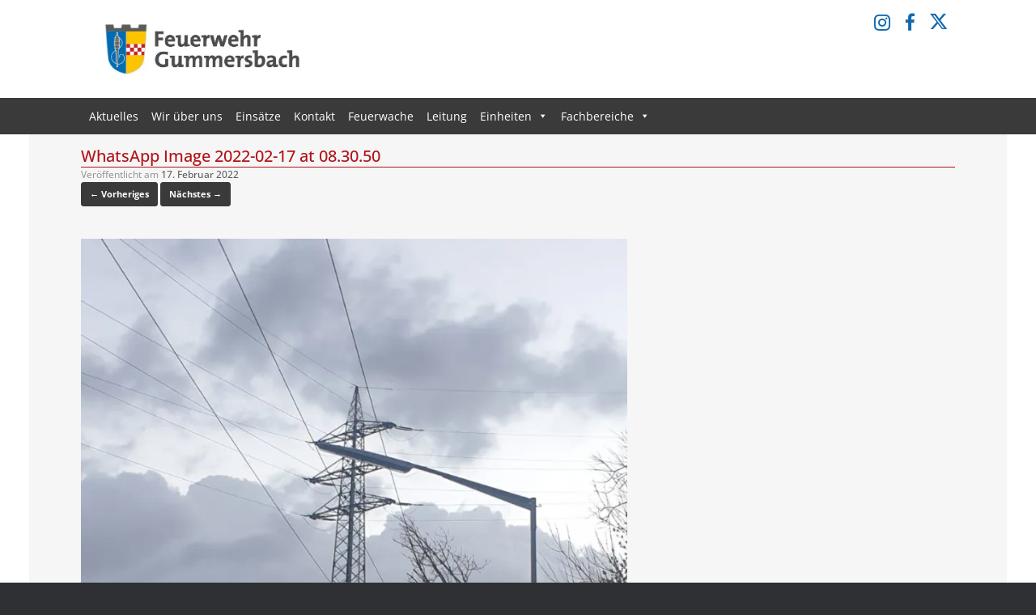

--- FILE ---
content_type: text/html; charset=UTF-8
request_url: https://feuerwehr-gummersbach.de/whatsapp-image-2022-02-17-at-08-30-50/
body_size: 10462
content:
<!DOCTYPE html>
<html lang="de">
<head><style>img.lazy{min-height:1px}</style><link href="https://feuerwehr-gummersbach.de/wp-content/plugins/w3-total-cache/pub/js/lazyload.min.js" as="script">
    <meta charset="UTF-8" />
    <meta http-equiv="X-UA-Compatible" content="IE=10" />
    <link rel="profile" href="http://gmpg.org/xfn/11" />
    <link rel="pingback" href="https://feuerwehr-gummersbach.de/xmlrpc.php" />
    <title>WhatsApp Image 2022-02-17 at 08.30.50 &#8211; Feuerwehr Gummersbach</title>
<meta name='robots' content='max-image-preview:large' />
	<style>img:is([sizes="auto" i], [sizes^="auto," i]) { contain-intrinsic-size: 3000px 1500px }</style>
	<link rel='dns-prefetch' href='//stats.wp.com' />
<link rel='preconnect' href='//i0.wp.com' />
<link rel='preconnect' href='//c0.wp.com' />
<link rel="alternate" type="application/rss+xml" title="Feuerwehr Gummersbach &raquo; Feed" href="https://feuerwehr-gummersbach.de/feed/" />
<link rel="alternate" type="application/rss+xml" title="Feuerwehr Gummersbach &raquo; Kommentar-Feed" href="https://feuerwehr-gummersbach.de/comments/feed/" />

<link rel="stylesheet" href="https://feuerwehr-gummersbach.de/wp-content/cache/minify/73d69.css" media="all" />

<style id='eo-leaflet.js-inline-css' type='text/css'>
.leaflet-popup-close-button{box-shadow:none!important;}
</style>
<style id='wp-emoji-styles-inline-css' type='text/css'>

	img.wp-smiley, img.emoji {
		display: inline !important;
		border: none !important;
		box-shadow: none !important;
		height: 1em !important;
		width: 1em !important;
		margin: 0 0.07em !important;
		vertical-align: -0.1em !important;
		background: none !important;
		padding: 0 !important;
	}
</style>
<link rel='stylesheet' id='wp-block-library-css' href='https://c0.wp.com/c/6.8.3/wp-includes/css/dist/block-library/style.min.css' type='text/css' media='all' />
<style id='classic-theme-styles-inline-css' type='text/css'>
/*! This file is auto-generated */
.wp-block-button__link{color:#fff;background-color:#32373c;border-radius:9999px;box-shadow:none;text-decoration:none;padding:calc(.667em + 2px) calc(1.333em + 2px);font-size:1.125em}.wp-block-file__button{background:#32373c;color:#fff;text-decoration:none}
</style>
<link rel='stylesheet' id='mediaelement-css' href='https://c0.wp.com/c/6.8.3/wp-includes/js/mediaelement/mediaelementplayer-legacy.min.css' type='text/css' media='all' />
<link rel='stylesheet' id='wp-mediaelement-css' href='https://c0.wp.com/c/6.8.3/wp-includes/js/mediaelement/wp-mediaelement.min.css' type='text/css' media='all' />
<style id='jetpack-sharing-buttons-style-inline-css' type='text/css'>
.jetpack-sharing-buttons__services-list{display:flex;flex-direction:row;flex-wrap:wrap;gap:0;list-style-type:none;margin:5px;padding:0}.jetpack-sharing-buttons__services-list.has-small-icon-size{font-size:12px}.jetpack-sharing-buttons__services-list.has-normal-icon-size{font-size:16px}.jetpack-sharing-buttons__services-list.has-large-icon-size{font-size:24px}.jetpack-sharing-buttons__services-list.has-huge-icon-size{font-size:36px}@media print{.jetpack-sharing-buttons__services-list{display:none!important}}.editor-styles-wrapper .wp-block-jetpack-sharing-buttons{gap:0;padding-inline-start:0}ul.jetpack-sharing-buttons__services-list.has-background{padding:1.25em 2.375em}
</style>
<style id='global-styles-inline-css' type='text/css'>
:root{--wp--preset--aspect-ratio--square: 1;--wp--preset--aspect-ratio--4-3: 4/3;--wp--preset--aspect-ratio--3-4: 3/4;--wp--preset--aspect-ratio--3-2: 3/2;--wp--preset--aspect-ratio--2-3: 2/3;--wp--preset--aspect-ratio--16-9: 16/9;--wp--preset--aspect-ratio--9-16: 9/16;--wp--preset--color--black: #000000;--wp--preset--color--cyan-bluish-gray: #abb8c3;--wp--preset--color--white: #ffffff;--wp--preset--color--pale-pink: #f78da7;--wp--preset--color--vivid-red: #cf2e2e;--wp--preset--color--luminous-vivid-orange: #ff6900;--wp--preset--color--luminous-vivid-amber: #fcb900;--wp--preset--color--light-green-cyan: #7bdcb5;--wp--preset--color--vivid-green-cyan: #00d084;--wp--preset--color--pale-cyan-blue: #8ed1fc;--wp--preset--color--vivid-cyan-blue: #0693e3;--wp--preset--color--vivid-purple: #9b51e0;--wp--preset--gradient--vivid-cyan-blue-to-vivid-purple: linear-gradient(135deg,rgba(6,147,227,1) 0%,rgb(155,81,224) 100%);--wp--preset--gradient--light-green-cyan-to-vivid-green-cyan: linear-gradient(135deg,rgb(122,220,180) 0%,rgb(0,208,130) 100%);--wp--preset--gradient--luminous-vivid-amber-to-luminous-vivid-orange: linear-gradient(135deg,rgba(252,185,0,1) 0%,rgba(255,105,0,1) 100%);--wp--preset--gradient--luminous-vivid-orange-to-vivid-red: linear-gradient(135deg,rgba(255,105,0,1) 0%,rgb(207,46,46) 100%);--wp--preset--gradient--very-light-gray-to-cyan-bluish-gray: linear-gradient(135deg,rgb(238,238,238) 0%,rgb(169,184,195) 100%);--wp--preset--gradient--cool-to-warm-spectrum: linear-gradient(135deg,rgb(74,234,220) 0%,rgb(151,120,209) 20%,rgb(207,42,186) 40%,rgb(238,44,130) 60%,rgb(251,105,98) 80%,rgb(254,248,76) 100%);--wp--preset--gradient--blush-light-purple: linear-gradient(135deg,rgb(255,206,236) 0%,rgb(152,150,240) 100%);--wp--preset--gradient--blush-bordeaux: linear-gradient(135deg,rgb(254,205,165) 0%,rgb(254,45,45) 50%,rgb(107,0,62) 100%);--wp--preset--gradient--luminous-dusk: linear-gradient(135deg,rgb(255,203,112) 0%,rgb(199,81,192) 50%,rgb(65,88,208) 100%);--wp--preset--gradient--pale-ocean: linear-gradient(135deg,rgb(255,245,203) 0%,rgb(182,227,212) 50%,rgb(51,167,181) 100%);--wp--preset--gradient--electric-grass: linear-gradient(135deg,rgb(202,248,128) 0%,rgb(113,206,126) 100%);--wp--preset--gradient--midnight: linear-gradient(135deg,rgb(2,3,129) 0%,rgb(40,116,252) 100%);--wp--preset--font-size--small: 13px;--wp--preset--font-size--medium: 20px;--wp--preset--font-size--large: 36px;--wp--preset--font-size--x-large: 42px;--wp--preset--spacing--20: 0.44rem;--wp--preset--spacing--30: 0.67rem;--wp--preset--spacing--40: 1rem;--wp--preset--spacing--50: 1.5rem;--wp--preset--spacing--60: 2.25rem;--wp--preset--spacing--70: 3.38rem;--wp--preset--spacing--80: 5.06rem;--wp--preset--shadow--natural: 6px 6px 9px rgba(0, 0, 0, 0.2);--wp--preset--shadow--deep: 12px 12px 50px rgba(0, 0, 0, 0.4);--wp--preset--shadow--sharp: 6px 6px 0px rgba(0, 0, 0, 0.2);--wp--preset--shadow--outlined: 6px 6px 0px -3px rgba(255, 255, 255, 1), 6px 6px rgba(0, 0, 0, 1);--wp--preset--shadow--crisp: 6px 6px 0px rgba(0, 0, 0, 1);}:where(.is-layout-flex){gap: 0.5em;}:where(.is-layout-grid){gap: 0.5em;}body .is-layout-flex{display: flex;}.is-layout-flex{flex-wrap: wrap;align-items: center;}.is-layout-flex > :is(*, div){margin: 0;}body .is-layout-grid{display: grid;}.is-layout-grid > :is(*, div){margin: 0;}:where(.wp-block-columns.is-layout-flex){gap: 2em;}:where(.wp-block-columns.is-layout-grid){gap: 2em;}:where(.wp-block-post-template.is-layout-flex){gap: 1.25em;}:where(.wp-block-post-template.is-layout-grid){gap: 1.25em;}.has-black-color{color: var(--wp--preset--color--black) !important;}.has-cyan-bluish-gray-color{color: var(--wp--preset--color--cyan-bluish-gray) !important;}.has-white-color{color: var(--wp--preset--color--white) !important;}.has-pale-pink-color{color: var(--wp--preset--color--pale-pink) !important;}.has-vivid-red-color{color: var(--wp--preset--color--vivid-red) !important;}.has-luminous-vivid-orange-color{color: var(--wp--preset--color--luminous-vivid-orange) !important;}.has-luminous-vivid-amber-color{color: var(--wp--preset--color--luminous-vivid-amber) !important;}.has-light-green-cyan-color{color: var(--wp--preset--color--light-green-cyan) !important;}.has-vivid-green-cyan-color{color: var(--wp--preset--color--vivid-green-cyan) !important;}.has-pale-cyan-blue-color{color: var(--wp--preset--color--pale-cyan-blue) !important;}.has-vivid-cyan-blue-color{color: var(--wp--preset--color--vivid-cyan-blue) !important;}.has-vivid-purple-color{color: var(--wp--preset--color--vivid-purple) !important;}.has-black-background-color{background-color: var(--wp--preset--color--black) !important;}.has-cyan-bluish-gray-background-color{background-color: var(--wp--preset--color--cyan-bluish-gray) !important;}.has-white-background-color{background-color: var(--wp--preset--color--white) !important;}.has-pale-pink-background-color{background-color: var(--wp--preset--color--pale-pink) !important;}.has-vivid-red-background-color{background-color: var(--wp--preset--color--vivid-red) !important;}.has-luminous-vivid-orange-background-color{background-color: var(--wp--preset--color--luminous-vivid-orange) !important;}.has-luminous-vivid-amber-background-color{background-color: var(--wp--preset--color--luminous-vivid-amber) !important;}.has-light-green-cyan-background-color{background-color: var(--wp--preset--color--light-green-cyan) !important;}.has-vivid-green-cyan-background-color{background-color: var(--wp--preset--color--vivid-green-cyan) !important;}.has-pale-cyan-blue-background-color{background-color: var(--wp--preset--color--pale-cyan-blue) !important;}.has-vivid-cyan-blue-background-color{background-color: var(--wp--preset--color--vivid-cyan-blue) !important;}.has-vivid-purple-background-color{background-color: var(--wp--preset--color--vivid-purple) !important;}.has-black-border-color{border-color: var(--wp--preset--color--black) !important;}.has-cyan-bluish-gray-border-color{border-color: var(--wp--preset--color--cyan-bluish-gray) !important;}.has-white-border-color{border-color: var(--wp--preset--color--white) !important;}.has-pale-pink-border-color{border-color: var(--wp--preset--color--pale-pink) !important;}.has-vivid-red-border-color{border-color: var(--wp--preset--color--vivid-red) !important;}.has-luminous-vivid-orange-border-color{border-color: var(--wp--preset--color--luminous-vivid-orange) !important;}.has-luminous-vivid-amber-border-color{border-color: var(--wp--preset--color--luminous-vivid-amber) !important;}.has-light-green-cyan-border-color{border-color: var(--wp--preset--color--light-green-cyan) !important;}.has-vivid-green-cyan-border-color{border-color: var(--wp--preset--color--vivid-green-cyan) !important;}.has-pale-cyan-blue-border-color{border-color: var(--wp--preset--color--pale-cyan-blue) !important;}.has-vivid-cyan-blue-border-color{border-color: var(--wp--preset--color--vivid-cyan-blue) !important;}.has-vivid-purple-border-color{border-color: var(--wp--preset--color--vivid-purple) !important;}.has-vivid-cyan-blue-to-vivid-purple-gradient-background{background: var(--wp--preset--gradient--vivid-cyan-blue-to-vivid-purple) !important;}.has-light-green-cyan-to-vivid-green-cyan-gradient-background{background: var(--wp--preset--gradient--light-green-cyan-to-vivid-green-cyan) !important;}.has-luminous-vivid-amber-to-luminous-vivid-orange-gradient-background{background: var(--wp--preset--gradient--luminous-vivid-amber-to-luminous-vivid-orange) !important;}.has-luminous-vivid-orange-to-vivid-red-gradient-background{background: var(--wp--preset--gradient--luminous-vivid-orange-to-vivid-red) !important;}.has-very-light-gray-to-cyan-bluish-gray-gradient-background{background: var(--wp--preset--gradient--very-light-gray-to-cyan-bluish-gray) !important;}.has-cool-to-warm-spectrum-gradient-background{background: var(--wp--preset--gradient--cool-to-warm-spectrum) !important;}.has-blush-light-purple-gradient-background{background: var(--wp--preset--gradient--blush-light-purple) !important;}.has-blush-bordeaux-gradient-background{background: var(--wp--preset--gradient--blush-bordeaux) !important;}.has-luminous-dusk-gradient-background{background: var(--wp--preset--gradient--luminous-dusk) !important;}.has-pale-ocean-gradient-background{background: var(--wp--preset--gradient--pale-ocean) !important;}.has-electric-grass-gradient-background{background: var(--wp--preset--gradient--electric-grass) !important;}.has-midnight-gradient-background{background: var(--wp--preset--gradient--midnight) !important;}.has-small-font-size{font-size: var(--wp--preset--font-size--small) !important;}.has-medium-font-size{font-size: var(--wp--preset--font-size--medium) !important;}.has-large-font-size{font-size: var(--wp--preset--font-size--large) !important;}.has-x-large-font-size{font-size: var(--wp--preset--font-size--x-large) !important;}
:where(.wp-block-post-template.is-layout-flex){gap: 1.25em;}:where(.wp-block-post-template.is-layout-grid){gap: 1.25em;}
:where(.wp-block-columns.is-layout-flex){gap: 2em;}:where(.wp-block-columns.is-layout-grid){gap: 2em;}
:root :where(.wp-block-pullquote){font-size: 1.5em;line-height: 1.6;}
</style>
<link rel="stylesheet" href="https://feuerwehr-gummersbach.de/wp-content/cache/minify/dfdbc.css" media="all" />

<link rel='stylesheet' id='dashicons-css' href='https://c0.wp.com/c/6.8.3/wp-includes/css/dashicons.min.css' type='text/css' media='all' />
<link rel="stylesheet" href="https://feuerwehr-gummersbach.de/wp-content/cache/minify/f8383.css" media="all" />






<!--n2css--><!--n2js-->










<!--[if lt IE 9]>
<script data-jetpack-boost="ignore" type="text/javascript" src="https://feuerwehr-gummersbach.de/wp-content/themes/vantage/js/html5.min.js?ver=3.7.3" id="vantage-html5-js"></script>
<![endif]-->
<!--[if (gte IE 6)&(lte IE 8)]>
<script data-jetpack-boost="ignore" type="text/javascript" src="https://feuerwehr-gummersbach.de/wp-content/themes/vantage/js/selectivizr.min.js?ver=1.0.3b" id="vantage-selectivizr-js"></script>
<![endif]-->
<link rel="https://api.w.org/" href="https://feuerwehr-gummersbach.de/wp-json/" /><link rel="alternate" title="JSON" type="application/json" href="https://feuerwehr-gummersbach.de/wp-json/wp/v2/media/3897" /><link rel="EditURI" type="application/rsd+xml" title="RSD" href="https://feuerwehr-gummersbach.de/xmlrpc.php?rsd" />
<meta name="generator" content="WordPress 6.8.3" />
<link rel='shortlink' href='https://feuerwehr-gummersbach.de/?p=3897' />
<link rel="alternate" title="oEmbed (JSON)" type="application/json+oembed" href="https://feuerwehr-gummersbach.de/wp-json/oembed/1.0/embed?url=https%3A%2F%2Ffeuerwehr-gummersbach.de%2Fwhatsapp-image-2022-02-17-at-08-30-50%2F" />
<link rel="alternate" title="oEmbed (XML)" type="text/xml+oembed" href="https://feuerwehr-gummersbach.de/wp-json/oembed/1.0/embed?url=https%3A%2F%2Ffeuerwehr-gummersbach.de%2Fwhatsapp-image-2022-02-17-at-08-30-50%2F&#038;format=xml" />
	<style>img#wpstats{display:none}</style>
		<meta name="viewport" content="width=device-width, initial-scale=1" />
<!-- Jetpack Open Graph Tags -->
<meta property="og:type" content="article" />
<meta property="og:title" content="WhatsApp Image 2022-02-17 at 08.30.50" />
<meta property="og:url" content="https://feuerwehr-gummersbach.de/whatsapp-image-2022-02-17-at-08-30-50/" />
<meta property="og:description" content="Besuche den Beitrag für mehr Info." />
<meta property="article:published_time" content="2022-02-17T08:05:27+00:00" />
<meta property="article:modified_time" content="2022-02-17T08:05:27+00:00" />
<meta property="og:site_name" content="Feuerwehr Gummersbach" />
<meta property="og:image" content="https://feuerwehr-gummersbach.de/wp-content/uploads/2022/02/WhatsApp-Image-2022-02-17-at-08.30.50.jpeg" />
<meta property="og:image:alt" content="" />
<meta property="og:locale" content="de_DE" />
<meta name="twitter:text:title" content="WhatsApp Image 2022-02-17 at 08.30.50" />
<meta name="twitter:image" content="https://i0.wp.com/feuerwehr-gummersbach.de/wp-content/uploads/2022/02/WhatsApp-Image-2022-02-17-at-08.30.50.jpeg?fit=675%2C1200&#038;ssl=1&#038;w=640" />
<meta name="twitter:card" content="summary_large_image" />
<meta name="twitter:description" content="Besuche den Beitrag für mehr Info." />

<!-- End Jetpack Open Graph Tags -->
		<style type="text/css" media="screen">
			#footer-widgets .widget { width: 50%; }
			#masthead-widgets .widget { width: 100%; }
		</style>
		<style type="text/css" id="vantage-footer-widgets">#footer-widgets aside { width : 50%; }</style> <style type="text/css" id="customizer-css">#masthead.site-header .hgroup .site-title, #masthead.masthead-logo-in-menu .logo > .site-title { font-size: 36px } .entry-content a, .entry-content a:visited, article.post .author-box .box-content .author-posts a:hover, #secondary a, #secondary a:visited, #masthead .hgroup a, #masthead .hgroup a:visited, .comment-form .logged-in-as a, .comment-form .logged-in-as a:visited { color: #1269b0 } .entry-content a:hover, .entry-content a:focus, .entry-content a:active, #secondary a:hover, #masthead .hgroup a:hover, #masthead .hgroup a:focus, #masthead .hgroup a:active, .comment-form .logged-in-as a:hover, .comment-form .logged-in-as a:focus, .comment-form .logged-in-as a:active { color: #b31218 } .main-navigation ul li:hover > a, .main-navigation ul li.focus > a, #search-icon #search-icon-icon:hover, #search-icon #search-icon-icon:focus, .site-header .shopping-cart-link .shopping-cart-count { background-color: #1269b0 } .main-navigation ul ul li:hover > a, .main-navigation ul ul li.focus > a { background-color: #1269b0 } #header-sidebar .widget_nav_menu ul.menu > li > ul.sub-menu { border-top-color: #1269b0 } a.button, button, html input[type="button"], input[type="reset"], input[type="submit"], .post-navigation a, #image-navigation a, article.post .more-link, article.page .more-link, .paging-navigation a, .woocommerce #page-wrapper .button, .woocommerce a.button, .woocommerce .checkout-button, .woocommerce input.button, #infinite-handle span { background: #3a3a3a; border-color: #3a3a3a } a.button:hover, button:hover, html input[type="button"]:hover, input[type="reset"]:hover, input[type="submit"]:hover, .post-navigation a:hover, #image-navigation a:hover, article.post .more-link:hover, article.page .more-link:hover, .paging-navigation a:hover, .woocommerce #page-wrapper .button:hover, .woocommerce a.button:hover, .woocommerce .checkout-button:hover, .woocommerce input.button:hover, .woocommerce input.button:disabled:hover, .woocommerce input.button:disabled[disabled]:hover, #infinite-handle span:hover { background: #3a3a3a } a.button:hover, button:hover, html input[type="button"]:hover, input[type="reset"]:hover, input[type="submit"]:hover, .post-navigation a:hover, #image-navigation a:hover, article.post .more-link:hover, article.page .more-link:hover, .paging-navigation a:hover, .woocommerce #page-wrapper .button:hover, .woocommerce a.button:hover, .woocommerce .checkout-button:hover, .woocommerce input.button:hover, #infinite-handle span:hover { opacity: 0.75; border-color: #3a3a3a } a.button:focus, button:focus, html input[type="button"]:focus, input[type="reset"]:focus, input[type="submit"]:focus, .post-navigation a:focus, #image-navigation a:focus, article.post .more-link:focus, article.page .more-link:focus, .paging-navigation a:focus, .woocommerce #page-wrapper .button:focus, .woocommerce a.button:focus, .woocommerce .checkout-button:focus, .woocommerce input.button:focus, .woocommerce input.button:disabled:focus, .woocommerce input.button:disabled[disabled]:focus, #infinite-handle span:focus { background: #3a3a3a } a.button:focus, button:focus, html input[type="button"]:focus, input[type="reset"]:focus, input[type="submit"]:focus, .post-navigation a:focus, #image-navigation a:focus, article.post .more-link:focus, article.page .more-link:focus, .paging-navigation a:focus, .woocommerce #page-wrapper .button:focus, .woocommerce a.button:focus, .woocommerce .checkout-button:focus, .woocommerce input.button:focus, #infinite-handle span:focus { opacity: 0.75; border-color: #3a3a3a } a.button, button, html input[type="button"], input[type="reset"], input[type="submit"], .post-navigation a, #image-navigation a, article.post .more-link, article.page .more-link, .paging-navigation a, .woocommerce #page-wrapper .button, .woocommerce a.button, .woocommerce .checkout-button, .woocommerce input.button, .woocommerce #respond input#submit:hover, .woocommerce a.button:hover, .woocommerce button.button:hover, .woocommerce input.button:hover, .woocommerce input.button:disabled, .woocommerce input.button:disabled[disabled], .woocommerce input.button:disabled:hover, .woocommerce input.button:disabled[disabled]:hover, #infinite-handle span button { color: #ffffff } a.button, button, html input[type="button"], input[type="reset"], input[type="submit"], .post-navigation a, #image-navigation a, article.post .more-link, article.page .more-link, .paging-navigation a, .woocommerce #page-wrapper .button, .woocommerce a.button, .woocommerce .checkout-button, .woocommerce input.button, #infinite-handle span button { text-shadow: none } a.button, button, html input[type="button"], input[type="reset"], input[type="submit"], .post-navigation a, #image-navigation a, article.post .more-link, article.page .more-link, .paging-navigation a, .woocommerce #page-wrapper .button, .woocommerce a.button, .woocommerce .checkout-button, .woocommerce input.button, .woocommerce #respond input#submit.alt, .woocommerce a.button.alt, .woocommerce button.button.alt, .woocommerce input.button.alt, #infinite-handle span { -webkit-box-shadow: none; -moz-box-shadow: none; box-shadow: none } #footer-widgets .widget .widget-title { color: #ffffff } #footer-widgets .widget { color: #ffffff } #colophon .widget_nav_menu .menu-item a { border-color: #ffffff } #footer-widgets .widget a, #footer-widgets .widget a:visited { color: #ffffff } #colophon #theme-attribution a, #colophon #site-info a { color: #ffffff } </style><link rel="icon" href="https://i0.wp.com/feuerwehr-gummersbach.de/wp-content/uploads/2021/04/cropped-icon-e1617378193361.png?fit=32%2C32&#038;ssl=1" sizes="32x32" />
<link rel="icon" href="https://i0.wp.com/feuerwehr-gummersbach.de/wp-content/uploads/2021/04/cropped-icon-e1617378193361.png?fit=60%2C60&#038;ssl=1" sizes="192x192" />
<link rel="apple-touch-icon" href="https://i0.wp.com/feuerwehr-gummersbach.de/wp-content/uploads/2021/04/cropped-icon-e1617378193361.png?fit=60%2C60&#038;ssl=1" />
<meta name="msapplication-TileImage" content="https://i0.wp.com/feuerwehr-gummersbach.de/wp-content/uploads/2021/04/cropped-icon-e1617378193361.png?fit=60%2C60&#038;ssl=1" />
<style type="text/css">/** Mega Menu CSS: fs **/</style>
</head>

<body class="attachment wp-singular attachment-template-default single single-attachment postid-3897 attachmentid-3897 attachment-jpeg wp-theme-vantage wp-child-theme-feuerwehr-gummersbach mega-menu-primary group-blog responsive layout-full no-js no-sidebar panels-style-force-full page-layout-default">


<div id="page-wrapper">

    <a class="skip-link screen-reader-text" href="#content">Zum Inhalt springen</a>

    
    
        <header id="masthead" class="site-header" role="banner">

	<div class="hgroup full-container " style="max-width: 1080px;">

		
			<a href="https://feuerwehr-gummersbach.de/" title="Feuerwehr Gummersbach" rel="home" class="logo">
				<img src="data:image/svg+xml,%3Csvg%20xmlns='http://www.w3.org/2000/svg'%20viewBox='0%200%20721%20291'%3E%3C/svg%3E" data-src="https://i0.wp.com/feuerwehr-gummersbach.de/wp-content/uploads/2021/04/Logo-Feuerwehr-Gummersbach-1.jpg?fit=721%2C291&amp;ssl=1"  class="logo-height-constrain lazy"  width="721"  height="291"  alt="Feuerwehr Gummersbach Logo"  />			</a>
            <div style="padding: 10px;font-size: 23px;">
                <a href="https://www.instagram.com/feuerwehr_gummersbach/" target="_blank"><i class="fa fa-instagram"></i></a>
                &nbsp;
                <a href="https://www.facebook.com/FeuerwehrGummersbach/" target="_blank"><i class="fa fa-facebook"></i></a>
                &nbsp;
                <a href="https://twitter.com/ffgummersbach" target="_blank"><i class="fa fa-twitter"></i></a>
            </div>
			

			
		
	</div><!-- .hgroup.full-container -->

	
<nav class="site-navigation primary use-vantage-sticky-menu use-sticky-menu">

	<div class="full-container">
				
		<div class="main-navigation-container">
			<div id="mega-menu-wrap-primary" class="mega-menu-wrap"><div class="mega-menu-toggle"><div class="mega-toggle-blocks-left"></div><div class="mega-toggle-blocks-center"></div><div class="mega-toggle-blocks-right"><div class='mega-toggle-block mega-menu-toggle-animated-block mega-toggle-block-0' id='mega-toggle-block-0'><button aria-label="Toggle Menu" class="mega-toggle-animated mega-toggle-animated-slider" type="button" aria-expanded="false">
                  <span class="mega-toggle-animated-box">
                    <span class="mega-toggle-animated-inner"></span>
                  </span>
                </button></div></div></div><ul id="mega-menu-primary" class="mega-menu max-mega-menu mega-menu-horizontal mega-no-js" data-event="hover_intent" data-effect="fade_up" data-effect-speed="200" data-effect-mobile="disabled" data-effect-speed-mobile="0" data-mobile-force-width="false" data-second-click="go" data-document-click="collapse" data-vertical-behaviour="standard" data-breakpoint="768" data-unbind="true" data-mobile-state="collapse_all" data-mobile-direction="vertical" data-hover-intent-timeout="300" data-hover-intent-interval="100"><li class="mega-menu-item mega-menu-item-type-taxonomy mega-menu-item-object-category mega-align-bottom-left mega-menu-flyout mega-menu-item-697" id="mega-menu-item-697"><a class="mega-menu-link" href="https://feuerwehr-gummersbach.de/category/beitrag/" tabindex="0">Aktuelles</a></li><li class="mega-menu-item mega-menu-item-type-post_type mega-menu-item-object-page mega-align-bottom-left mega-menu-flyout mega-menu-item-460" id="mega-menu-item-460"><a class="mega-menu-link" href="https://feuerwehr-gummersbach.de/wir-ueber-uns/" tabindex="0">Wir über uns</a></li><li class="mega-menu-item mega-menu-item-type-taxonomy mega-menu-item-object-category mega-align-bottom-left mega-menu-flyout mega-menu-item-696" id="mega-menu-item-696"><a class="mega-menu-link" href="https://feuerwehr-gummersbach.de/category/einsatz/" tabindex="0">Einsätze</a></li><li class="mega-menu-item mega-menu-item-type-post_type mega-menu-item-object-page mega-align-bottom-left mega-menu-flyout mega-menu-item-462" id="mega-menu-item-462"><a class="mega-menu-link" href="https://feuerwehr-gummersbach.de/kontakt/" tabindex="0">Kontakt</a></li><li class="mega-menu-item mega-menu-item-type-post_type mega-menu-item-object-page mega-align-bottom-left mega-menu-flyout mega-menu-item-980" id="mega-menu-item-980"><a class="mega-menu-link" href="https://feuerwehr-gummersbach.de/feuerwache/" tabindex="0">Feuerwache</a></li><li class="mega-menu-item mega-menu-item-type-post_type mega-menu-item-object-page mega-align-bottom-left mega-menu-flyout mega-menu-item-1792" id="mega-menu-item-1792"><a class="mega-menu-link" href="https://feuerwehr-gummersbach.de/leitung-der-feuerwehr/" tabindex="0">Leitung</a></li><li class="mega-menu-item mega-menu-item-type-post_type mega-menu-item-object-page mega-menu-item-has-children mega-align-bottom-left mega-menu-flyout mega-menu-item-715" id="mega-menu-item-715"><a class="mega-menu-link" href="https://feuerwehr-gummersbach.de/einheiten/" aria-expanded="false" tabindex="0">Einheiten<span class="mega-indicator" aria-hidden="true"></span></a>
<ul class="mega-sub-menu">
<li class="mega-menu-item mega-menu-item-type-post_type mega-menu-item-object-page mega-menu-item-720" id="mega-menu-item-720"><a class="mega-menu-link" href="https://feuerwehr-gummersbach.de/einheiten/loeschzug-gummersbach/">Löschzug Stadt</a></li><li class="mega-menu-item mega-menu-item-type-post_type mega-menu-item-object-page mega-menu-item-1152" id="mega-menu-item-1152"><a class="mega-menu-link" href="https://feuerwehr-gummersbach.de/einheiten/loeschgruppe-dieringhausen/">Löschzug Dieringhausen</a></li><li class="mega-menu-item mega-menu-item-type-post_type mega-menu-item-object-page mega-menu-item-1131" id="mega-menu-item-1131"><a class="mega-menu-link" href="https://feuerwehr-gummersbach.de/einheiten/loeschgruppe-homert/">Löschgruppe Homert</a></li><li class="mega-menu-item mega-menu-item-type-post_type mega-menu-item-object-page mega-menu-item-20050" id="mega-menu-item-20050"><a class="mega-menu-link" href="https://feuerwehr-gummersbach.de/einheiten/loeschgruppe-hesselbach/">Löschgruppe Hesselbach</a></li><li class="mega-menu-item mega-menu-item-type-post_type mega-menu-item-object-page mega-menu-item-4583" id="mega-menu-item-4583"><a class="mega-menu-link" href="https://feuerwehr-gummersbach.de/einheiten/loeschzug-huelsbach/">Löschzug Hülsbach</a></li><li class="mega-menu-item mega-menu-item-type-post_type mega-menu-item-object-page mega-menu-item-1143" id="mega-menu-item-1143"><a class="mega-menu-link" href="https://feuerwehr-gummersbach.de/einheiten/loeschgruppe-derschlag/">Löschgruppe Derschlag</a></li><li class="mega-menu-item mega-menu-item-type-post_type mega-menu-item-object-page mega-menu-item-717" id="mega-menu-item-717"><a class="mega-menu-link" href="https://feuerwehr-gummersbach.de/einheiten/loeschgruppe-niedersessmar/">Löschgruppe Niederseßmar</a></li><li class="mega-menu-item mega-menu-item-type-post_type mega-menu-item-object-page mega-menu-item-1151" id="mega-menu-item-1151"><a class="mega-menu-link" href="https://feuerwehr-gummersbach.de/einheiten/loeschgruppe-hunstig/">Löschgruppe Hunstig</a></li><li class="mega-menu-item mega-menu-item-type-post_type mega-menu-item-object-page mega-menu-item-1153" id="mega-menu-item-1153"><a class="mega-menu-link" href="https://feuerwehr-gummersbach.de/einheiten/loeschgruppe-brunohl/">Löschgruppe Brunohl</a></li><li class="mega-menu-item mega-menu-item-type-post_type mega-menu-item-object-page mega-menu-item-719" id="mega-menu-item-719"><a class="mega-menu-link" href="https://feuerwehr-gummersbach.de/einheiten/loeschgruppe-windhagen/">Löschgruppe Windhagen</a></li><li class="mega-menu-item mega-menu-item-type-post_type mega-menu-item-object-page mega-menu-item-1141" id="mega-menu-item-1141"><a class="mega-menu-link" href="https://feuerwehr-gummersbach.de/einheiten/loeschgruppe-rebbelroth/">Löschgruppe Rebbelroth</a></li><li class="mega-menu-item mega-menu-item-type-post_type mega-menu-item-object-page mega-menu-item-1132" id="mega-menu-item-1132"><a class="mega-menu-link" href="https://feuerwehr-gummersbach.de/einheiten/loeschgruppe-lantemicke/">Löschgruppe Lantemicke</a></li><li class="mega-menu-item mega-menu-item-type-post_type mega-menu-item-object-page mega-menu-item-718" id="mega-menu-item-718"><a class="mega-menu-link" href="https://feuerwehr-gummersbach.de/einheiten/loeschgruppe-strombach-lobscheid/">Löschgruppe Strombach – Lobscheid</a></li></ul>
</li><li class="mega-menu-item mega-menu-item-type-post_type mega-menu-item-object-page mega-menu-item-has-children mega-align-bottom-left mega-menu-flyout mega-menu-item-15836" id="mega-menu-item-15836"><a class="mega-menu-link" href="https://feuerwehr-gummersbach.de/fachbereiche/" aria-expanded="false" tabindex="0">Fachbereiche<span class="mega-indicator" aria-hidden="true"></span></a>
<ul class="mega-sub-menu">
<li class="mega-menu-item mega-menu-item-type-post_type mega-menu-item-object-page mega-menu-item-16576" id="mega-menu-item-16576"><a class="mega-menu-link" href="https://feuerwehr-gummersbach.de/presse-oeffentlichkeitsarbeit-2/">Presse &amp; Öffentlichkeitsarbeit</a></li><li class="mega-menu-item mega-menu-item-type-post_type mega-menu-item-object-page mega-menu-item-18878" id="mega-menu-item-18878"><a class="mega-menu-link" href="https://feuerwehr-gummersbach.de/kinderfeuerwehr/">Kinderfeuerwehr</a></li><li class="mega-menu-item mega-menu-item-type-post_type mega-menu-item-object-page mega-menu-item-723" id="mega-menu-item-723"><a class="mega-menu-link" href="https://feuerwehr-gummersbach.de/jugendfeuerwehr/">Jugendfeuerwehr</a></li><li class="mega-menu-item mega-menu-item-type-post_type mega-menu-item-object-page mega-menu-item-724" id="mega-menu-item-724"><a class="mega-menu-link" href="https://feuerwehr-gummersbach.de/musikzug/">Musikzug</a></li><li class="mega-menu-item mega-menu-item-type-post_type mega-menu-item-object-page mega-menu-item-725" id="mega-menu-item-725"><a class="mega-menu-link" href="https://feuerwehr-gummersbach.de/psu-team/">PSNV-E-Team</a></li><li class="mega-menu-item mega-menu-item-type-post_type mega-menu-item-object-page mega-menu-item-714" id="mega-menu-item-714"><a class="mega-menu-link" href="https://feuerwehr-gummersbach.de/ehrenabteilung/">Ehrenabteilung</a></li><li class="mega-menu-item mega-menu-item-type-post_type mega-menu-item-object-page mega-menu-item-15835" id="mega-menu-item-15835"><a class="mega-menu-link" href="https://feuerwehr-gummersbach.de/unterstuetzungsabteilung/">Unterstützungsabteilung</a></li><li class="mega-menu-item mega-menu-item-type-post_type mega-menu-item-object-page mega-menu-item-722" id="mega-menu-item-722"><a class="mega-menu-link" href="https://feuerwehr-gummersbach.de/foerderverein/">Förderverein</a></li></ul>
</li></ul></div>		</div>

					</div>
</nav><!-- .site-navigation .main-navigation -->

</header><!-- #masthead .site-header -->

    
    
    
            <div id="main" class="site-main">
        <div class="full-container">
            
<div id="primary" class="content-area image-attachment">

	<div id="content" class="site-content" role="main">

		
			<article id="post-3897" class="post-3897 attachment type-attachment status-inherit hentry post">
				<header class="entry-header">
					<h1 class="entry-title">WhatsApp Image 2022-02-17 at 08.30.50</h1>
										<div class="entry-meta">
						Veröffentlicht am <a href="https://feuerwehr-gummersbach.de/whatsapp-image-2022-02-17-at-08-30-50/" title="10:05" rel="bookmark"><time class="entry-date" datetime="2022-02-17T10:05:27+01:00">17. Februar 2022</time></a><time class="updated" datetime="2022-02-17T10:05:27+01:00">17. Februar 2022</time> 					</div><!-- .entry-meta -->
					
					<nav id="image-navigation" class="site-navigation">
						<span class="previous-image"><a href='https://feuerwehr-gummersbach.de/20220217_030527_011_saved/'>&larr; Vorheriges</a></span>
						<span class="next-image"><a href='https://feuerwehr-gummersbach.de/whatsapp-image-2022-02-17-at-08-31-20/'>Nächstes &rarr;</a></span>
					</nav><!-- #image-navigation -->
				</header><!-- .entry-header -->

				<div class="entry-content">

					<div class="entry-attachment">
						<div class="attachment">
							
							<a href="https://feuerwehr-gummersbach.de/whatsapp-image-2022-02-17-at-08-31-20/" title="WhatsApp Image 2022-02-17 at 08.30.50" rel="attachment">
								<img width="675" height="1200" src="data:image/svg+xml,%3Csvg%20xmlns='http://www.w3.org/2000/svg'%20viewBox='0%200%20675%201200'%3E%3C/svg%3E" data-src="https://i0.wp.com/feuerwehr-gummersbach.de/wp-content/uploads/2022/02/WhatsApp-Image-2022-02-17-at-08.30.50.jpeg?fit=675%2C1200&amp;ssl=1" class="attachment-1200x1200 size-1200x1200 lazy" alt="" decoding="async" fetchpriority="high" data-srcset="https://i0.wp.com/feuerwehr-gummersbach.de/wp-content/uploads/2022/02/WhatsApp-Image-2022-02-17-at-08.30.50.jpeg?w=900&amp;ssl=1 900w, https://i0.wp.com/feuerwehr-gummersbach.de/wp-content/uploads/2022/02/WhatsApp-Image-2022-02-17-at-08.30.50.jpeg?resize=169%2C300&amp;ssl=1 169w, https://i0.wp.com/feuerwehr-gummersbach.de/wp-content/uploads/2022/02/WhatsApp-Image-2022-02-17-at-08.30.50.jpeg?resize=576%2C1024&amp;ssl=1 576w, https://i0.wp.com/feuerwehr-gummersbach.de/wp-content/uploads/2022/02/WhatsApp-Image-2022-02-17-at-08.30.50.jpeg?resize=768%2C1365&amp;ssl=1 768w, https://i0.wp.com/feuerwehr-gummersbach.de/wp-content/uploads/2022/02/WhatsApp-Image-2022-02-17-at-08.30.50.jpeg?resize=864%2C1536&amp;ssl=1 864w" data-sizes="(max-width: 675px) 100vw, 675px" />							</a>
						</div><!-- .attachment -->

											</div><!-- .entry-attachment -->

				</div><!-- .entry-content -->

			</article><!-- #post-3897 -->

			

	<div id="comments" class="comments-area">

	
	
	
	
</div><!-- #comments .comments-area -->

		
	</div><!-- #content .site-content -->

</div><!-- #primary .content-area .image-attachment -->

					</div><!-- .full-container -->
	</div><!-- #main .site-main -->

	
	
	<footer id="colophon" class="site-footer" role="contentinfo">

			<div id="footer-widgets" class="full-container">
			<aside id="nav_menu-5" class="widget widget_nav_menu"><div class="menu-footer-container"><ul id="menu-footer" class="menu"><li id="menu-item-924" class="menu-item menu-item-type-post_type_archive menu-item-object-event menu-item-924"><a href="https://feuerwehr-gummersbach.de/events/event/">Termine</a></li>
<li id="menu-item-470" class="menu-item menu-item-type-post_type menu-item-object-page menu-item-470"><a href="https://feuerwehr-gummersbach.de/rechtliches/impressum/">Impressum</a></li>
<li id="menu-item-377" class="menu-item menu-item-type-post_type menu-item-object-page menu-item-privacy-policy menu-item-377"><a rel="privacy-policy" href="https://feuerwehr-gummersbach.de/rechtliches/datenschutz/">Datenschutzerklärung</a></li>
<li id="menu-item-19778" class="menu-item menu-item-type-post_type menu-item-object-page menu-item-19778"><a href="https://feuerwehr-gummersbach.de/netiquette-der-feuerwehr-gummersbach-in-den-sozialen-medien/">Netiquette der Feuerwehr Gummersbach in den Sozialen Medien</a></li>
</ul></div></aside><aside id="eo_event_list_widget-2" class="widget EO_Event_List_Widget"><h3 class="widget-title">Anstehende Veranstaltungen</h3>

	<ul id="" class="eo-events eo-events-widget" > 
		<li class="eo-no-events" > Keine Termine </li>
	</ul>

</aside>		</div><!-- #footer-widgets -->
	
	
	<div id="theme-attribution">Ein Theme von <a href="https://siteorigin.com">SiteOrigin</a></div>
</footer><!-- #colophon .site-footer -->

	
</div><!-- #page-wrapper -->



		<a href="#" id="scroll-to-top" class="scroll-to-top" title="Zurück nach oben"><span class="vantage-icon-arrow-up"></span></a>
		




        
      
<script type="text/javascript">
/* <![CDATA[ */
window._wpemojiSettings = {"baseUrl":"https:\/\/s.w.org\/images\/core\/emoji\/16.0.1\/72x72\/","ext":".png","svgUrl":"https:\/\/s.w.org\/images\/core\/emoji\/16.0.1\/svg\/","svgExt":".svg","source":{"concatemoji":"https:\/\/feuerwehr-gummersbach.de\/wp-includes\/js\/wp-emoji-release.min.js?ver=6.8.3"}};
/*! This file is auto-generated */
!function(s,n){var o,i,e;function c(e){try{var t={supportTests:e,timestamp:(new Date).valueOf()};sessionStorage.setItem(o,JSON.stringify(t))}catch(e){}}function p(e,t,n){e.clearRect(0,0,e.canvas.width,e.canvas.height),e.fillText(t,0,0);var t=new Uint32Array(e.getImageData(0,0,e.canvas.width,e.canvas.height).data),a=(e.clearRect(0,0,e.canvas.width,e.canvas.height),e.fillText(n,0,0),new Uint32Array(e.getImageData(0,0,e.canvas.width,e.canvas.height).data));return t.every(function(e,t){return e===a[t]})}function u(e,t){e.clearRect(0,0,e.canvas.width,e.canvas.height),e.fillText(t,0,0);for(var n=e.getImageData(16,16,1,1),a=0;a<n.data.length;a++)if(0!==n.data[a])return!1;return!0}function f(e,t,n,a){switch(t){case"flag":return n(e,"\ud83c\udff3\ufe0f\u200d\u26a7\ufe0f","\ud83c\udff3\ufe0f\u200b\u26a7\ufe0f")?!1:!n(e,"\ud83c\udde8\ud83c\uddf6","\ud83c\udde8\u200b\ud83c\uddf6")&&!n(e,"\ud83c\udff4\udb40\udc67\udb40\udc62\udb40\udc65\udb40\udc6e\udb40\udc67\udb40\udc7f","\ud83c\udff4\u200b\udb40\udc67\u200b\udb40\udc62\u200b\udb40\udc65\u200b\udb40\udc6e\u200b\udb40\udc67\u200b\udb40\udc7f");case"emoji":return!a(e,"\ud83e\udedf")}return!1}function g(e,t,n,a){var r="undefined"!=typeof WorkerGlobalScope&&self instanceof WorkerGlobalScope?new OffscreenCanvas(300,150):s.createElement("canvas"),o=r.getContext("2d",{willReadFrequently:!0}),i=(o.textBaseline="top",o.font="600 32px Arial",{});return e.forEach(function(e){i[e]=t(o,e,n,a)}),i}function t(e){var t=s.createElement("script");t.src=e,t.defer=!0,s.head.appendChild(t)}"undefined"!=typeof Promise&&(o="wpEmojiSettingsSupports",i=["flag","emoji"],n.supports={everything:!0,everythingExceptFlag:!0},e=new Promise(function(e){s.addEventListener("DOMContentLoaded",e,{once:!0})}),new Promise(function(t){var n=function(){try{var e=JSON.parse(sessionStorage.getItem(o));if("object"==typeof e&&"number"==typeof e.timestamp&&(new Date).valueOf()<e.timestamp+604800&&"object"==typeof e.supportTests)return e.supportTests}catch(e){}return null}();if(!n){if("undefined"!=typeof Worker&&"undefined"!=typeof OffscreenCanvas&&"undefined"!=typeof URL&&URL.createObjectURL&&"undefined"!=typeof Blob)try{var e="postMessage("+g.toString()+"("+[JSON.stringify(i),f.toString(),p.toString(),u.toString()].join(",")+"));",a=new Blob([e],{type:"text/javascript"}),r=new Worker(URL.createObjectURL(a),{name:"wpTestEmojiSupports"});return void(r.onmessage=function(e){c(n=e.data),r.terminate(),t(n)})}catch(e){}c(n=g(i,f,p,u))}t(n)}).then(function(e){for(var t in e)n.supports[t]=e[t],n.supports.everything=n.supports.everything&&n.supports[t],"flag"!==t&&(n.supports.everythingExceptFlag=n.supports.everythingExceptFlag&&n.supports[t]);n.supports.everythingExceptFlag=n.supports.everythingExceptFlag&&!n.supports.flag,n.DOMReady=!1,n.readyCallback=function(){n.DOMReady=!0}}).then(function(){return e}).then(function(){var e;n.supports.everything||(n.readyCallback(),(e=n.source||{}).concatemoji?t(e.concatemoji):e.wpemoji&&e.twemoji&&(t(e.twemoji),t(e.wpemoji)))}))}((window,document),window._wpemojiSettings);
/* ]]> */
</script><script type="text/javascript" src="https://c0.wp.com/c/6.8.3/wp-includes/js/tinymce/tinymce.min.js" id="wp-tinymce-root-js"></script><script type="text/javascript" src="https://c0.wp.com/c/6.8.3/wp-includes/js/tinymce/plugins/compat3x/plugin.min.js" id="wp-tinymce-js"></script><script type="text/javascript" src="https://c0.wp.com/c/6.8.3/wp-includes/js/jquery/jquery.min.js" id="jquery-core-js"></script><script type="text/javascript" src="https://c0.wp.com/c/6.8.3/wp-includes/js/jquery/jquery-migrate.min.js" id="jquery-migrate-js"></script><script src="https://feuerwehr-gummersbach.de/wp-content/cache/minify/084eb.js"></script>
<script type="text/javascript" id="vantage-main-js-extra">
/* <![CDATA[ */
var vantage = {"fitvids":"1"};
/* ]]> */
</script><script src="https://feuerwehr-gummersbach.de/wp-content/cache/minify/d5486.js"></script>
<script type="speculationrules">
{"prefetch":[{"source":"document","where":{"and":[{"href_matches":"\/*"},{"not":{"href_matches":["\/wp-*.php","\/wp-admin\/*","\/wp-content\/uploads\/*","\/wp-content\/*","\/wp-content\/plugins\/*","\/wp-content\/themes\/feuerwehr-gummersbach\/*","\/wp-content\/themes\/vantage\/*","\/*\\?(.+)"]}},{"not":{"selector_matches":"a[rel~=\"nofollow\"]"}},{"not":{"selector_matches":".no-prefetch, .no-prefetch a"}}]},"eagerness":"conservative"}]}
</script><script src="https://feuerwehr-gummersbach.de/wp-content/cache/minify/3a82b.js"></script>
<script type="text/javascript" id="jetpack-stats-js-before">
/* <![CDATA[ */
_stq = window._stq || [];
_stq.push([ "view", {"v":"ext","blog":"197067152","post":"3897","tz":"1","srv":"feuerwehr-gummersbach.de","j":"1:15.4"} ]);
_stq.push([ "clickTrackerInit", "197067152", "3897" ]);
/* ]]> */
</script><script type="text/javascript" src="https://stats.wp.com/e-202604.js" id="jetpack-stats-js" defer="defer" data-wp-strategy="defer"></script><script type="text/javascript" src="https://c0.wp.com/c/6.8.3/wp-includes/js/hoverIntent.min.js" id="hoverIntent-js"></script><script src="https://feuerwehr-gummersbach.de/wp-content/cache/minify/6fd8b.js"></script>
<script data-cfasync="false">
            window.dFlipLocation = 'https://feuerwehr-gummersbach.de/wp-content/plugins/3d-flipbook-dflip-lite/assets/';
            window.dFlipWPGlobal = {"text":{"toggleSound":"Ton ein-\/ausschalten","toggleThumbnails":"Vorschaubilder ein-\/ausschalten","toggleOutline":"Inhaltsverzeichnis\/Lesezeichen umschalten","previousPage":"Vorherige Seite","nextPage":"N\u00e4chste Seite","toggleFullscreen":"Vollbildmodus wechseln","zoomIn":"Vergr\u00f6\u00dfern","zoomOut":"Verkleinern","toggleHelp":"Hilfe umschalten","singlePageMode":"Einzelseitenmodus","doublePageMode":"Doppelseitenmodus","downloadPDFFile":"PDF-Datei herunterladen","gotoFirstPage":"Zur ersten Seite gehen","gotoLastPage":"Zur letzten Seite gehen","share":"Teilen","mailSubject":"Sieh dir dieses Flipbook an!","mailBody":"Diese Website \u00f6ffnen {{url}}","loading":"DearFlip: l\u00e4dt... "},"viewerType":"flipbook","moreControls":"download,pageMode,startPage,endPage,sound","hideControls":"","scrollWheel":"false","backgroundColor":"#777","backgroundImage":"","height":"auto","paddingLeft":"20","paddingRight":"20","controlsPosition":"bottom","duration":800,"soundEnable":"true","enableDownload":"true","showSearchControl":"false","showPrintControl":"false","enableAnnotation":false,"enableAnalytics":"false","webgl":"true","hard":"none","maxTextureSize":"1600","rangeChunkSize":"524288","zoomRatio":1.5,"stiffness":3,"pageMode":"0","singlePageMode":"0","pageSize":"0","autoPlay":"false","autoPlayDuration":5000,"autoPlayStart":"false","linkTarget":"2","sharePrefix":"flipbook-"};
        </script><script>window.w3tc_lazyload=1,window.lazyLoadOptions={elements_selector:".lazy",callback_loaded:function(t){var e;try{e=new CustomEvent("w3tc_lazyload_loaded",{detail:{e:t}})}catch(a){(e=document.createEvent("CustomEvent")).initCustomEvent("w3tc_lazyload_loaded",!1,!1,{e:t})}window.dispatchEvent(e)}}</script><script src="https://feuerwehr-gummersbach.de/wp-content/cache/minify/1615d.js" async></script>
</body>
</html>

<!--
Performance optimized by W3 Total Cache. Learn more: https://www.boldgrid.com/w3-total-cache/?utm_source=w3tc&utm_medium=footer_comment&utm_campaign=free_plugin

Page Caching using Disk 
Lazy Loading
Minified using Disk

Served from: feuerwehr-gummersbach.de @ 2026-01-21 16:20:37 by W3 Total Cache
-->

--- FILE ---
content_type: text/css
request_url: https://feuerwehr-gummersbach.de/wp-content/cache/minify/dfdbc.css
body_size: 5225
content:
.mega-menu-last-modified-1680609401{content:'Tuesday 4th April 2023 11:56:41 UTC'}#mega-menu-wrap-primary, #mega-menu-wrap-primary #mega-menu-primary, #mega-menu-wrap-primary #mega-menu-primary ul.mega-sub-menu, #mega-menu-wrap-primary #mega-menu-primary li.mega-menu-item, #mega-menu-wrap-primary #mega-menu-primary li.mega-menu-row, #mega-menu-wrap-primary #mega-menu-primary li.mega-menu-column, #mega-menu-wrap-primary #mega-menu-primary a.mega-menu-link, #mega-menu-wrap-primary #mega-menu-primary span.mega-menu-badge{transition:none;border-radius:0;box-shadow:none;background:none;border:0;bottom:auto;box-sizing:border-box;clip:auto;color:#666;display:block;float:none;font-family:inherit;font-size:14px;height:auto;left:auto;line-height:1.7;list-style-type:none;margin:0;min-height:auto;max-height:none;min-width:auto;max-width:none;opacity:1;outline:none;overflow:visible;padding:0;position:relative;pointer-events:auto;right:auto;text-align:left;text-decoration:none;text-indent:0;text-transform:none;transform:none;top:auto;vertical-align:baseline;visibility:inherit;width:auto;word-wrap:break-word;white-space:normal}#mega-menu-wrap-primary:before, #mega-menu-wrap-primary #mega-menu-primary:before, #mega-menu-wrap-primary #mega-menu-primary ul.mega-sub-menu:before, #mega-menu-wrap-primary #mega-menu-primary li.mega-menu-item:before, #mega-menu-wrap-primary #mega-menu-primary li.mega-menu-row:before, #mega-menu-wrap-primary #mega-menu-primary li.mega-menu-column:before, #mega-menu-wrap-primary #mega-menu-primary a.mega-menu-link:before, #mega-menu-wrap-primary #mega-menu-primary span.mega-menu-badge:before, #mega-menu-wrap-primary:after, #mega-menu-wrap-primary #mega-menu-primary:after, #mega-menu-wrap-primary #mega-menu-primary ul.mega-sub-menu:after, #mega-menu-wrap-primary #mega-menu-primary li.mega-menu-item:after, #mega-menu-wrap-primary #mega-menu-primary li.mega-menu-row:after, #mega-menu-wrap-primary #mega-menu-primary li.mega-menu-column:after, #mega-menu-wrap-primary #mega-menu-primary a.mega-menu-link:after, #mega-menu-wrap-primary #mega-menu-primary span.mega-menu-badge:after{display:none}#mega-menu-wrap-primary{border-radius:0}@media only screen and (min-width: 769px){#mega-menu-wrap-primary{background:#3a3a3a}}#mega-menu-wrap-primary.mega-keyboard-navigation .mega-menu-toggle:focus, #mega-menu-wrap-primary.mega-keyboard-navigation .mega-toggle-block:focus, #mega-menu-wrap-primary.mega-keyboard-navigation .mega-toggle-block a:focus, #mega-menu-wrap-primary.mega-keyboard-navigation .mega-toggle-block .mega-search input[type=text]:focus, #mega-menu-wrap-primary.mega-keyboard-navigation .mega-toggle-block button.mega-toggle-animated:focus, #mega-menu-wrap-primary.mega-keyboard-navigation #mega-menu-primary a:focus, #mega-menu-wrap-primary.mega-keyboard-navigation #mega-menu-primary span:focus, #mega-menu-wrap-primary.mega-keyboard-navigation #mega-menu-primary input:focus, #mega-menu-wrap-primary.mega-keyboard-navigation #mega-menu-primary li.mega-menu-item a.mega-menu-link:focus{outline:3px
solid #109cde;outline-offset:-3px}#mega-menu-wrap-primary.mega-keyboard-navigation .mega-toggle-block button.mega-toggle-animated:focus{outline-offset:2px}#mega-menu-wrap-primary.mega-keyboard-navigation>li.mega-menu-item>a.mega-menu-link:focus{background:#1269b0;color:#fff;font-weight:normal;text-decoration:none;border-color:#fff}@media only screen and (max-width: 768px){#mega-menu-wrap-primary.mega-keyboard-navigation>li.mega-menu-item>a.mega-menu-link:focus{color:#fff;background:#333}}#mega-menu-wrap-primary #mega-menu-primary{visibility:visible;text-align:left;padding:0px
0px 0px 0px}#mega-menu-wrap-primary #mega-menu-primary a.mega-menu-link{cursor:pointer;display:inline}#mega-menu-wrap-primary #mega-menu-primary a.mega-menu-link .mega-description-group{vertical-align:middle;display:inline-block;transition:none}#mega-menu-wrap-primary #mega-menu-primary a.mega-menu-link .mega-description-group .mega-menu-title, #mega-menu-wrap-primary #mega-menu-primary a.mega-menu-link .mega-description-group .mega-menu-description{transition:none;line-height:1.5;display:block}#mega-menu-wrap-primary #mega-menu-primary a.mega-menu-link .mega-description-group .mega-menu-description{font-style:italic;font-size:0.8em;text-transform:none;font-weight:normal}#mega-menu-wrap-primary #mega-menu-primary li.mega-menu-megamenu li.mega-menu-item.mega-icon-left.mega-has-description.mega-has-icon>a.mega-menu-link{display:flex;align-items:center}#mega-menu-wrap-primary #mega-menu-primary li.mega-menu-megamenu li.mega-menu-item.mega-icon-left.mega-has-description.mega-has-icon>a.mega-menu-link:before{flex:0 0 auto;align-self:flex-start}#mega-menu-wrap-primary #mega-menu-primary li.mega-menu-tabbed.mega-menu-megamenu>ul.mega-sub-menu>li.mega-menu-item.mega-icon-left.mega-has-description.mega-has-icon>a.mega-menu-link{display:block}#mega-menu-wrap-primary #mega-menu-primary li.mega-menu-item.mega-icon-top>a.mega-menu-link{display:table-cell;vertical-align:middle;line-height:initial}#mega-menu-wrap-primary #mega-menu-primary li.mega-menu-item.mega-icon-top>a.mega-menu-link:before{display:block;margin:0
0 6px 0;text-align:center}#mega-menu-wrap-primary #mega-menu-primary li.mega-menu-item.mega-icon-top>a.mega-menu-link>span.mega-title-below{display:inline-block;transition:none}@media only screen and (max-width: 768px){#mega-menu-wrap-primary #mega-menu-primary>li.mega-menu-item.mega-icon-top>a.mega-menu-link{display:block;line-height:40px}#mega-menu-wrap-primary #mega-menu-primary>li.mega-menu-item.mega-icon-top>a.mega-menu-link:before{display:inline-block;margin:0
6px 0 0;text-align:left}}#mega-menu-wrap-primary #mega-menu-primary li.mega-menu-item.mega-icon-right>a.mega-menu-link:before{float:right;margin:0
0 0 6px}#mega-menu-wrap-primary #mega-menu-primary>li.mega-animating>ul.mega-sub-menu{pointer-events:none}#mega-menu-wrap-primary #mega-menu-primary li.mega-disable-link > a.mega-menu-link, #mega-menu-wrap-primary #mega-menu-primary li.mega-menu-megamenu li.mega-disable-link>a.mega-menu-link{cursor:inherit}#mega-menu-wrap-primary #mega-menu-primary li.mega-menu-item-has-children.mega-disable-link > a.mega-menu-link, #mega-menu-wrap-primary #mega-menu-primary li.mega-menu-megamenu>li.mega-menu-item-has-children.mega-disable-link>a.mega-menu-link{cursor:pointer}#mega-menu-wrap-primary #mega-menu-primary
p{margin-bottom:10px}#mega-menu-wrap-primary #mega-menu-primary input, #mega-menu-wrap-primary #mega-menu-primary
img{max-width:100%}#mega-menu-wrap-primary #mega-menu-primary li.mega-menu-item>ul.mega-sub-menu{display:block;visibility:hidden;opacity:1;pointer-events:auto}@media only screen and (max-width: 768px){#mega-menu-wrap-primary #mega-menu-primary li.mega-menu-item>ul.mega-sub-menu{display:none;visibility:visible;opacity:1}#mega-menu-wrap-primary #mega-menu-primary li.mega-menu-item.mega-toggle-on > ul.mega-sub-menu, #mega-menu-wrap-primary #mega-menu-primary li.mega-menu-megamenu.mega-menu-item.mega-toggle-on ul.mega-sub-menu{display:block}#mega-menu-wrap-primary #mega-menu-primary li.mega-menu-megamenu.mega-menu-item.mega-toggle-on li.mega-hide-sub-menu-on-mobile > ul.mega-sub-menu, #mega-menu-wrap-primary #mega-menu-primary li.mega-hide-sub-menu-on-mobile>ul.mega-sub-menu{display:none}}@media only screen and (min-width: 769px){#mega-menu-wrap-primary #mega-menu-primary[data-effect="fade"] li.mega-menu-item>ul.mega-sub-menu{opacity:0;transition:opacity 200ms ease-in, visibility 200ms ease-in}#mega-menu-wrap-primary #mega-menu-primary[data-effect="fade"].mega-no-js li.mega-menu-item:hover > ul.mega-sub-menu, #mega-menu-wrap-primary #mega-menu-primary[data-effect="fade"].mega-no-js li.mega-menu-item:focus > ul.mega-sub-menu, #mega-menu-wrap-primary #mega-menu-primary[data-effect="fade"] li.mega-menu-item.mega-toggle-on > ul.mega-sub-menu, #mega-menu-wrap-primary #mega-menu-primary[data-effect="fade"] li.mega-menu-item.mega-menu-megamenu.mega-toggle-on ul.mega-sub-menu{opacity:1}#mega-menu-wrap-primary #mega-menu-primary[data-effect="fade_up"] li.mega-menu-item.mega-menu-megamenu > ul.mega-sub-menu, #mega-menu-wrap-primary #mega-menu-primary[data-effect="fade_up"] li.mega-menu-item.mega-menu-flyout ul.mega-sub-menu{opacity:0;transform:translate(0, 10px);transition:opacity 200ms ease-in, transform 200ms ease-in, visibility 200ms ease-in}#mega-menu-wrap-primary #mega-menu-primary[data-effect="fade_up"].mega-no-js li.mega-menu-item:hover > ul.mega-sub-menu, #mega-menu-wrap-primary #mega-menu-primary[data-effect="fade_up"].mega-no-js li.mega-menu-item:focus > ul.mega-sub-menu, #mega-menu-wrap-primary #mega-menu-primary[data-effect="fade_up"] li.mega-menu-item.mega-toggle-on > ul.mega-sub-menu, #mega-menu-wrap-primary #mega-menu-primary[data-effect="fade_up"] li.mega-menu-item.mega-menu-megamenu.mega-toggle-on ul.mega-sub-menu{opacity:1;transform:translate(0, 0)}#mega-menu-wrap-primary #mega-menu-primary[data-effect="slide_up"] li.mega-menu-item.mega-menu-megamenu > ul.mega-sub-menu, #mega-menu-wrap-primary #mega-menu-primary[data-effect="slide_up"] li.mega-menu-item.mega-menu-flyout ul.mega-sub-menu{transform:translate(0, 10px);transition:transform 200ms ease-in, visibility 200ms ease-in}#mega-menu-wrap-primary #mega-menu-primary[data-effect="slide_up"].mega-no-js li.mega-menu-item:hover > ul.mega-sub-menu, #mega-menu-wrap-primary #mega-menu-primary[data-effect="slide_up"].mega-no-js li.mega-menu-item:focus > ul.mega-sub-menu, #mega-menu-wrap-primary #mega-menu-primary[data-effect="slide_up"] li.mega-menu-item.mega-toggle-on > ul.mega-sub-menu, #mega-menu-wrap-primary #mega-menu-primary[data-effect="slide_up"] li.mega-menu-item.mega-menu-megamenu.mega-toggle-on ul.mega-sub-menu{transform:translate(0, 0)}}#mega-menu-wrap-primary #mega-menu-primary li.mega-menu-item.mega-menu-megamenu ul.mega-sub-menu li.mega-collapse-children>ul.mega-sub-menu{display:none}#mega-menu-wrap-primary #mega-menu-primary li.mega-menu-item.mega-menu-megamenu ul.mega-sub-menu li.mega-collapse-children.mega-toggle-on>ul.mega-sub-menu{display:block}#mega-menu-wrap-primary #mega-menu-primary.mega-no-js li.mega-menu-item:hover > ul.mega-sub-menu, #mega-menu-wrap-primary #mega-menu-primary.mega-no-js li.mega-menu-item:focus > ul.mega-sub-menu, #mega-menu-wrap-primary #mega-menu-primary li.mega-menu-item.mega-toggle-on>ul.mega-sub-menu{visibility:visible}#mega-menu-wrap-primary #mega-menu-primary li.mega-menu-item.mega-menu-megamenu ul.mega-sub-menu ul.mega-sub-menu{visibility:inherit;opacity:1;display:block}#mega-menu-wrap-primary #mega-menu-primary li.mega-menu-item.mega-menu-megamenu ul.mega-sub-menu li.mega-1-columns>ul.mega-sub-menu>li.mega-menu-item{float:left;width:100%}#mega-menu-wrap-primary #mega-menu-primary li.mega-menu-item.mega-menu-megamenu ul.mega-sub-menu li.mega-2-columns>ul.mega-sub-menu>li.mega-menu-item{float:left;width:50%}#mega-menu-wrap-primary #mega-menu-primary li.mega-menu-item.mega-menu-megamenu ul.mega-sub-menu li.mega-3-columns>ul.mega-sub-menu>li.mega-menu-item{float:left;width:33.33333%}#mega-menu-wrap-primary #mega-menu-primary li.mega-menu-item.mega-menu-megamenu ul.mega-sub-menu li.mega-4-columns>ul.mega-sub-menu>li.mega-menu-item{float:left;width:25%}#mega-menu-wrap-primary #mega-menu-primary li.mega-menu-item.mega-menu-megamenu ul.mega-sub-menu li.mega-5-columns>ul.mega-sub-menu>li.mega-menu-item{float:left;width:20%}#mega-menu-wrap-primary #mega-menu-primary li.mega-menu-item.mega-menu-megamenu ul.mega-sub-menu li.mega-6-columns>ul.mega-sub-menu>li.mega-menu-item{float:left;width:16.66667%}#mega-menu-wrap-primary #mega-menu-primary li.mega-menu-item a[class^='dashicons']:before{font-family:dashicons}#mega-menu-wrap-primary #mega-menu-primary li.mega-menu-item a.mega-menu-link:before{display:inline-block;font:inherit;font-family:dashicons;position:static;margin:0
6px 0 0px;vertical-align:top;-webkit-font-smoothing:antialiased;-moz-osx-font-smoothing:grayscale;color:inherit;background:transparent;height:auto;width:auto;top:auto}#mega-menu-wrap-primary #mega-menu-primary li.mega-menu-item.mega-hide-text a.mega-menu-link:before{margin:0}#mega-menu-wrap-primary #mega-menu-primary li.mega-menu-item.mega-hide-text li.mega-menu-item a.mega-menu-link:before{margin:0
6px 0 0}#mega-menu-wrap-primary #mega-menu-primary li.mega-align-bottom-left.mega-toggle-on>a.mega-menu-link{border-radius:0}#mega-menu-wrap-primary #mega-menu-primary li.mega-align-bottom-right>ul.mega-sub-menu{right:0}#mega-menu-wrap-primary #mega-menu-primary li.mega-align-bottom-right.mega-toggle-on>a.mega-menu-link{border-radius:0}#mega-menu-wrap-primary #mega-menu-primary>li.mega-menu-megamenu.mega-menu-item{position:static}#mega-menu-wrap-primary #mega-menu-primary>li.mega-menu-item{margin:0
-4px 0 0;display:inline-block;height:auto;vertical-align:middle}#mega-menu-wrap-primary #mega-menu-primary>li.mega-menu-item.mega-item-align-right{float:right}@media only screen and (min-width: 769px){#mega-menu-wrap-primary #mega-menu-primary>li.mega-menu-item.mega-item-align-right{margin:0
0 0 -4px}}@media only screen and (min-width: 769px){#mega-menu-wrap-primary #mega-menu-primary>li.mega-menu-item.mega-item-align-float-left{float:left}}@media only screen and (min-width: 769px){#mega-menu-wrap-primary #mega-menu-primary>li.mega-menu-item>a.mega-menu-link:hover{background:#1269b0;color:#fff;font-weight:normal;text-decoration:none;border-color:#fff}}#mega-menu-wrap-primary #mega-menu-primary>li.mega-menu-item.mega-toggle-on>a.mega-menu-link{background:#1269b0;color:#fff;font-weight:normal;text-decoration:none;border-color:#fff}@media only screen and (max-width: 768px){#mega-menu-wrap-primary #mega-menu-primary>li.mega-menu-item.mega-toggle-on>a.mega-menu-link{color:#fff;background:#333}}#mega-menu-wrap-primary #mega-menu-primary > li.mega-menu-item.mega-current-menu-item > a.mega-menu-link, #mega-menu-wrap-primary #mega-menu-primary > li.mega-menu-item.mega-current-menu-ancestor > a.mega-menu-link, #mega-menu-wrap-primary #mega-menu-primary>li.mega-menu-item.mega-current-page-ancestor>a.mega-menu-link{background:#1269b0;color:#fff;font-weight:normal;text-decoration:none;border-color:#fff}@media only screen and (max-width: 768px){#mega-menu-wrap-primary #mega-menu-primary > li.mega-menu-item.mega-current-menu-item > a.mega-menu-link, #mega-menu-wrap-primary #mega-menu-primary > li.mega-menu-item.mega-current-menu-ancestor > a.mega-menu-link, #mega-menu-wrap-primary #mega-menu-primary>li.mega-menu-item.mega-current-page-ancestor>a.mega-menu-link{color:#fff;background:#333}}#mega-menu-wrap-primary #mega-menu-primary>li.mega-menu-item>a.mega-menu-link{line-height:45px;height:45px;padding:0px
10px 0px 10px;vertical-align:baseline;width:auto;display:block;color:#fff;text-transform:none;text-decoration:none;text-align:left;background:rgba(0, 0, 0, 0);border:0;border-radius:0;font-family:inherit;font-size:14px;font-weight:normal;outline:none}@media only screen and (min-width: 769px){#mega-menu-wrap-primary #mega-menu-primary>li.mega-menu-item.mega-multi-line>a.mega-menu-link{line-height:inherit;display:table-cell;vertical-align:middle}}@media only screen and (max-width: 768px){#mega-menu-wrap-primary #mega-menu-primary > li.mega-menu-item.mega-multi-line > a.mega-menu-link
br{display:none}}@media only screen and (max-width: 768px){#mega-menu-wrap-primary #mega-menu-primary>li.mega-menu-item{display:list-item;margin:0;clear:both;border:0}#mega-menu-wrap-primary #mega-menu-primary>li.mega-menu-item.mega-item-align-right{float:none}#mega-menu-wrap-primary #mega-menu-primary>li.mega-menu-item>a.mega-menu-link{border-radius:0;border:0;margin:0;line-height:40px;height:40px;padding:0
10px;background:transparent;text-align:left;color:#fff;font-size:14px}}#mega-menu-wrap-primary #mega-menu-primary li.mega-menu-megamenu>ul.mega-sub-menu>li.mega-menu-row{width:100%;float:left}#mega-menu-wrap-primary #mega-menu-primary li.mega-menu-megamenu > ul.mega-sub-menu > li.mega-menu-row .mega-menu-column{float:left;min-height:1px}@media only screen and (min-width: 769px){#mega-menu-wrap-primary #mega-menu-primary li.mega-menu-megamenu>ul.mega-sub-menu>li.mega-menu-row>ul.mega-sub-menu>li.mega-menu-columns-1-of-1{width:100%}#mega-menu-wrap-primary #mega-menu-primary li.mega-menu-megamenu>ul.mega-sub-menu>li.mega-menu-row>ul.mega-sub-menu>li.mega-menu-columns-1-of-2{width:50%}#mega-menu-wrap-primary #mega-menu-primary li.mega-menu-megamenu>ul.mega-sub-menu>li.mega-menu-row>ul.mega-sub-menu>li.mega-menu-columns-2-of-2{width:100%}#mega-menu-wrap-primary #mega-menu-primary li.mega-menu-megamenu>ul.mega-sub-menu>li.mega-menu-row>ul.mega-sub-menu>li.mega-menu-columns-1-of-3{width:33.33333%}#mega-menu-wrap-primary #mega-menu-primary li.mega-menu-megamenu>ul.mega-sub-menu>li.mega-menu-row>ul.mega-sub-menu>li.mega-menu-columns-2-of-3{width:66.66667%}#mega-menu-wrap-primary #mega-menu-primary li.mega-menu-megamenu>ul.mega-sub-menu>li.mega-menu-row>ul.mega-sub-menu>li.mega-menu-columns-3-of-3{width:100%}#mega-menu-wrap-primary #mega-menu-primary li.mega-menu-megamenu>ul.mega-sub-menu>li.mega-menu-row>ul.mega-sub-menu>li.mega-menu-columns-1-of-4{width:25%}#mega-menu-wrap-primary #mega-menu-primary li.mega-menu-megamenu>ul.mega-sub-menu>li.mega-menu-row>ul.mega-sub-menu>li.mega-menu-columns-2-of-4{width:50%}#mega-menu-wrap-primary #mega-menu-primary li.mega-menu-megamenu>ul.mega-sub-menu>li.mega-menu-row>ul.mega-sub-menu>li.mega-menu-columns-3-of-4{width:75%}#mega-menu-wrap-primary #mega-menu-primary li.mega-menu-megamenu>ul.mega-sub-menu>li.mega-menu-row>ul.mega-sub-menu>li.mega-menu-columns-4-of-4{width:100%}#mega-menu-wrap-primary #mega-menu-primary li.mega-menu-megamenu>ul.mega-sub-menu>li.mega-menu-row>ul.mega-sub-menu>li.mega-menu-columns-1-of-5{width:20%}#mega-menu-wrap-primary #mega-menu-primary li.mega-menu-megamenu>ul.mega-sub-menu>li.mega-menu-row>ul.mega-sub-menu>li.mega-menu-columns-2-of-5{width:40%}#mega-menu-wrap-primary #mega-menu-primary li.mega-menu-megamenu>ul.mega-sub-menu>li.mega-menu-row>ul.mega-sub-menu>li.mega-menu-columns-3-of-5{width:60%}#mega-menu-wrap-primary #mega-menu-primary li.mega-menu-megamenu>ul.mega-sub-menu>li.mega-menu-row>ul.mega-sub-menu>li.mega-menu-columns-4-of-5{width:80%}#mega-menu-wrap-primary #mega-menu-primary li.mega-menu-megamenu>ul.mega-sub-menu>li.mega-menu-row>ul.mega-sub-menu>li.mega-menu-columns-5-of-5{width:100%}#mega-menu-wrap-primary #mega-menu-primary li.mega-menu-megamenu>ul.mega-sub-menu>li.mega-menu-row>ul.mega-sub-menu>li.mega-menu-columns-1-of-6{width:16.66667%}#mega-menu-wrap-primary #mega-menu-primary li.mega-menu-megamenu>ul.mega-sub-menu>li.mega-menu-row>ul.mega-sub-menu>li.mega-menu-columns-2-of-6{width:33.33333%}#mega-menu-wrap-primary #mega-menu-primary li.mega-menu-megamenu>ul.mega-sub-menu>li.mega-menu-row>ul.mega-sub-menu>li.mega-menu-columns-3-of-6{width:50%}#mega-menu-wrap-primary #mega-menu-primary li.mega-menu-megamenu>ul.mega-sub-menu>li.mega-menu-row>ul.mega-sub-menu>li.mega-menu-columns-4-of-6{width:66.66667%}#mega-menu-wrap-primary #mega-menu-primary li.mega-menu-megamenu>ul.mega-sub-menu>li.mega-menu-row>ul.mega-sub-menu>li.mega-menu-columns-5-of-6{width:83.33333%}#mega-menu-wrap-primary #mega-menu-primary li.mega-menu-megamenu>ul.mega-sub-menu>li.mega-menu-row>ul.mega-sub-menu>li.mega-menu-columns-6-of-6{width:100%}#mega-menu-wrap-primary #mega-menu-primary li.mega-menu-megamenu>ul.mega-sub-menu>li.mega-menu-row>ul.mega-sub-menu>li.mega-menu-columns-1-of-7{width:14.28571%}#mega-menu-wrap-primary #mega-menu-primary li.mega-menu-megamenu>ul.mega-sub-menu>li.mega-menu-row>ul.mega-sub-menu>li.mega-menu-columns-2-of-7{width:28.57143%}#mega-menu-wrap-primary #mega-menu-primary li.mega-menu-megamenu>ul.mega-sub-menu>li.mega-menu-row>ul.mega-sub-menu>li.mega-menu-columns-3-of-7{width:42.85714%}#mega-menu-wrap-primary #mega-menu-primary li.mega-menu-megamenu>ul.mega-sub-menu>li.mega-menu-row>ul.mega-sub-menu>li.mega-menu-columns-4-of-7{width:57.14286%}#mega-menu-wrap-primary #mega-menu-primary li.mega-menu-megamenu>ul.mega-sub-menu>li.mega-menu-row>ul.mega-sub-menu>li.mega-menu-columns-5-of-7{width:71.42857%}#mega-menu-wrap-primary #mega-menu-primary li.mega-menu-megamenu>ul.mega-sub-menu>li.mega-menu-row>ul.mega-sub-menu>li.mega-menu-columns-6-of-7{width:85.71429%}#mega-menu-wrap-primary #mega-menu-primary li.mega-menu-megamenu>ul.mega-sub-menu>li.mega-menu-row>ul.mega-sub-menu>li.mega-menu-columns-7-of-7{width:100%}#mega-menu-wrap-primary #mega-menu-primary li.mega-menu-megamenu>ul.mega-sub-menu>li.mega-menu-row>ul.mega-sub-menu>li.mega-menu-columns-1-of-8{width:12.5%}#mega-menu-wrap-primary #mega-menu-primary li.mega-menu-megamenu>ul.mega-sub-menu>li.mega-menu-row>ul.mega-sub-menu>li.mega-menu-columns-2-of-8{width:25%}#mega-menu-wrap-primary #mega-menu-primary li.mega-menu-megamenu>ul.mega-sub-menu>li.mega-menu-row>ul.mega-sub-menu>li.mega-menu-columns-3-of-8{width:37.5%}#mega-menu-wrap-primary #mega-menu-primary li.mega-menu-megamenu>ul.mega-sub-menu>li.mega-menu-row>ul.mega-sub-menu>li.mega-menu-columns-4-of-8{width:50%}#mega-menu-wrap-primary #mega-menu-primary li.mega-menu-megamenu>ul.mega-sub-menu>li.mega-menu-row>ul.mega-sub-menu>li.mega-menu-columns-5-of-8{width:62.5%}#mega-menu-wrap-primary #mega-menu-primary li.mega-menu-megamenu>ul.mega-sub-menu>li.mega-menu-row>ul.mega-sub-menu>li.mega-menu-columns-6-of-8{width:75%}#mega-menu-wrap-primary #mega-menu-primary li.mega-menu-megamenu>ul.mega-sub-menu>li.mega-menu-row>ul.mega-sub-menu>li.mega-menu-columns-7-of-8{width:87.5%}#mega-menu-wrap-primary #mega-menu-primary li.mega-menu-megamenu>ul.mega-sub-menu>li.mega-menu-row>ul.mega-sub-menu>li.mega-menu-columns-8-of-8{width:100%}#mega-menu-wrap-primary #mega-menu-primary li.mega-menu-megamenu>ul.mega-sub-menu>li.mega-menu-row>ul.mega-sub-menu>li.mega-menu-columns-1-of-9{width:11.11111%}#mega-menu-wrap-primary #mega-menu-primary li.mega-menu-megamenu>ul.mega-sub-menu>li.mega-menu-row>ul.mega-sub-menu>li.mega-menu-columns-2-of-9{width:22.22222%}#mega-menu-wrap-primary #mega-menu-primary li.mega-menu-megamenu>ul.mega-sub-menu>li.mega-menu-row>ul.mega-sub-menu>li.mega-menu-columns-3-of-9{width:33.33333%}#mega-menu-wrap-primary #mega-menu-primary li.mega-menu-megamenu>ul.mega-sub-menu>li.mega-menu-row>ul.mega-sub-menu>li.mega-menu-columns-4-of-9{width:44.44444%}#mega-menu-wrap-primary #mega-menu-primary li.mega-menu-megamenu>ul.mega-sub-menu>li.mega-menu-row>ul.mega-sub-menu>li.mega-menu-columns-5-of-9{width:55.55556%}#mega-menu-wrap-primary #mega-menu-primary li.mega-menu-megamenu>ul.mega-sub-menu>li.mega-menu-row>ul.mega-sub-menu>li.mega-menu-columns-6-of-9{width:66.66667%}#mega-menu-wrap-primary #mega-menu-primary li.mega-menu-megamenu>ul.mega-sub-menu>li.mega-menu-row>ul.mega-sub-menu>li.mega-menu-columns-7-of-9{width:77.77778%}#mega-menu-wrap-primary #mega-menu-primary li.mega-menu-megamenu>ul.mega-sub-menu>li.mega-menu-row>ul.mega-sub-menu>li.mega-menu-columns-8-of-9{width:88.88889%}#mega-menu-wrap-primary #mega-menu-primary li.mega-menu-megamenu>ul.mega-sub-menu>li.mega-menu-row>ul.mega-sub-menu>li.mega-menu-columns-9-of-9{width:100%}#mega-menu-wrap-primary #mega-menu-primary li.mega-menu-megamenu>ul.mega-sub-menu>li.mega-menu-row>ul.mega-sub-menu>li.mega-menu-columns-1-of-10{width:10%}#mega-menu-wrap-primary #mega-menu-primary li.mega-menu-megamenu>ul.mega-sub-menu>li.mega-menu-row>ul.mega-sub-menu>li.mega-menu-columns-2-of-10{width:20%}#mega-menu-wrap-primary #mega-menu-primary li.mega-menu-megamenu>ul.mega-sub-menu>li.mega-menu-row>ul.mega-sub-menu>li.mega-menu-columns-3-of-10{width:30%}#mega-menu-wrap-primary #mega-menu-primary li.mega-menu-megamenu>ul.mega-sub-menu>li.mega-menu-row>ul.mega-sub-menu>li.mega-menu-columns-4-of-10{width:40%}#mega-menu-wrap-primary #mega-menu-primary li.mega-menu-megamenu>ul.mega-sub-menu>li.mega-menu-row>ul.mega-sub-menu>li.mega-menu-columns-5-of-10{width:50%}#mega-menu-wrap-primary #mega-menu-primary li.mega-menu-megamenu>ul.mega-sub-menu>li.mega-menu-row>ul.mega-sub-menu>li.mega-menu-columns-6-of-10{width:60%}#mega-menu-wrap-primary #mega-menu-primary li.mega-menu-megamenu>ul.mega-sub-menu>li.mega-menu-row>ul.mega-sub-menu>li.mega-menu-columns-7-of-10{width:70%}#mega-menu-wrap-primary #mega-menu-primary li.mega-menu-megamenu>ul.mega-sub-menu>li.mega-menu-row>ul.mega-sub-menu>li.mega-menu-columns-8-of-10{width:80%}#mega-menu-wrap-primary #mega-menu-primary li.mega-menu-megamenu>ul.mega-sub-menu>li.mega-menu-row>ul.mega-sub-menu>li.mega-menu-columns-9-of-10{width:90%}#mega-menu-wrap-primary #mega-menu-primary li.mega-menu-megamenu>ul.mega-sub-menu>li.mega-menu-row>ul.mega-sub-menu>li.mega-menu-columns-10-of-10{width:100%}#mega-menu-wrap-primary #mega-menu-primary li.mega-menu-megamenu>ul.mega-sub-menu>li.mega-menu-row>ul.mega-sub-menu>li.mega-menu-columns-1-of-11{width:9.09091%}#mega-menu-wrap-primary #mega-menu-primary li.mega-menu-megamenu>ul.mega-sub-menu>li.mega-menu-row>ul.mega-sub-menu>li.mega-menu-columns-2-of-11{width:18.18182%}#mega-menu-wrap-primary #mega-menu-primary li.mega-menu-megamenu>ul.mega-sub-menu>li.mega-menu-row>ul.mega-sub-menu>li.mega-menu-columns-3-of-11{width:27.27273%}#mega-menu-wrap-primary #mega-menu-primary li.mega-menu-megamenu>ul.mega-sub-menu>li.mega-menu-row>ul.mega-sub-menu>li.mega-menu-columns-4-of-11{width:36.36364%}#mega-menu-wrap-primary #mega-menu-primary li.mega-menu-megamenu>ul.mega-sub-menu>li.mega-menu-row>ul.mega-sub-menu>li.mega-menu-columns-5-of-11{width:45.45455%}#mega-menu-wrap-primary #mega-menu-primary li.mega-menu-megamenu>ul.mega-sub-menu>li.mega-menu-row>ul.mega-sub-menu>li.mega-menu-columns-6-of-11{width:54.54545%}#mega-menu-wrap-primary #mega-menu-primary li.mega-menu-megamenu>ul.mega-sub-menu>li.mega-menu-row>ul.mega-sub-menu>li.mega-menu-columns-7-of-11{width:63.63636%}#mega-menu-wrap-primary #mega-menu-primary li.mega-menu-megamenu>ul.mega-sub-menu>li.mega-menu-row>ul.mega-sub-menu>li.mega-menu-columns-8-of-11{width:72.72727%}#mega-menu-wrap-primary #mega-menu-primary li.mega-menu-megamenu>ul.mega-sub-menu>li.mega-menu-row>ul.mega-sub-menu>li.mega-menu-columns-9-of-11{width:81.81818%}#mega-menu-wrap-primary #mega-menu-primary li.mega-menu-megamenu>ul.mega-sub-menu>li.mega-menu-row>ul.mega-sub-menu>li.mega-menu-columns-10-of-11{width:90.90909%}#mega-menu-wrap-primary #mega-menu-primary li.mega-menu-megamenu>ul.mega-sub-menu>li.mega-menu-row>ul.mega-sub-menu>li.mega-menu-columns-11-of-11{width:100%}#mega-menu-wrap-primary #mega-menu-primary li.mega-menu-megamenu>ul.mega-sub-menu>li.mega-menu-row>ul.mega-sub-menu>li.mega-menu-columns-1-of-12{width:8.33333%}#mega-menu-wrap-primary #mega-menu-primary li.mega-menu-megamenu>ul.mega-sub-menu>li.mega-menu-row>ul.mega-sub-menu>li.mega-menu-columns-2-of-12{width:16.66667%}#mega-menu-wrap-primary #mega-menu-primary li.mega-menu-megamenu>ul.mega-sub-menu>li.mega-menu-row>ul.mega-sub-menu>li.mega-menu-columns-3-of-12{width:25%}#mega-menu-wrap-primary #mega-menu-primary li.mega-menu-megamenu>ul.mega-sub-menu>li.mega-menu-row>ul.mega-sub-menu>li.mega-menu-columns-4-of-12{width:33.33333%}#mega-menu-wrap-primary #mega-menu-primary li.mega-menu-megamenu>ul.mega-sub-menu>li.mega-menu-row>ul.mega-sub-menu>li.mega-menu-columns-5-of-12{width:41.66667%}#mega-menu-wrap-primary #mega-menu-primary li.mega-menu-megamenu>ul.mega-sub-menu>li.mega-menu-row>ul.mega-sub-menu>li.mega-menu-columns-6-of-12{width:50%}#mega-menu-wrap-primary #mega-menu-primary li.mega-menu-megamenu>ul.mega-sub-menu>li.mega-menu-row>ul.mega-sub-menu>li.mega-menu-columns-7-of-12{width:58.33333%}#mega-menu-wrap-primary #mega-menu-primary li.mega-menu-megamenu>ul.mega-sub-menu>li.mega-menu-row>ul.mega-sub-menu>li.mega-menu-columns-8-of-12{width:66.66667%}#mega-menu-wrap-primary #mega-menu-primary li.mega-menu-megamenu>ul.mega-sub-menu>li.mega-menu-row>ul.mega-sub-menu>li.mega-menu-columns-9-of-12{width:75%}#mega-menu-wrap-primary #mega-menu-primary li.mega-menu-megamenu>ul.mega-sub-menu>li.mega-menu-row>ul.mega-sub-menu>li.mega-menu-columns-10-of-12{width:83.33333%}#mega-menu-wrap-primary #mega-menu-primary li.mega-menu-megamenu>ul.mega-sub-menu>li.mega-menu-row>ul.mega-sub-menu>li.mega-menu-columns-11-of-12{width:91.66667%}#mega-menu-wrap-primary #mega-menu-primary li.mega-menu-megamenu>ul.mega-sub-menu>li.mega-menu-row>ul.mega-sub-menu>li.mega-menu-columns-12-of-12{width:100%}}@media only screen and (max-width: 768px){#mega-menu-wrap-primary #mega-menu-primary li.mega-menu-megamenu>ul.mega-sub-menu>li.mega-menu-row>ul.mega-sub-menu>li.mega-menu-column{width:100%;clear:both}}#mega-menu-wrap-primary #mega-menu-primary li.mega-menu-megamenu > ul.mega-sub-menu > li.mega-menu-row .mega-menu-column>ul.mega-sub-menu>li.mega-menu-item{padding:15px
15px 15px 15px;width:100%}#mega-menu-wrap-primary #mega-menu-primary>li.mega-menu-megamenu>ul.mega-sub-menu{z-index:999;border-radius:0;background:#f1f1f1;border:0;padding:0px
0px 0px 0px;position:absolute;width:100%;max-width:none;left:0}@media only screen and (max-width: 768px){#mega-menu-wrap-primary #mega-menu-primary>li.mega-menu-megamenu>ul.mega-sub-menu{float:left;position:static;width:100%}}@media only screen and (min-width: 769px){#mega-menu-wrap-primary #mega-menu-primary > li.mega-menu-megamenu > ul.mega-sub-menu li.mega-menu-columns-1-of-1{width:100%}#mega-menu-wrap-primary #mega-menu-primary > li.mega-menu-megamenu > ul.mega-sub-menu li.mega-menu-columns-1-of-2{width:50%}#mega-menu-wrap-primary #mega-menu-primary > li.mega-menu-megamenu > ul.mega-sub-menu li.mega-menu-columns-2-of-2{width:100%}#mega-menu-wrap-primary #mega-menu-primary > li.mega-menu-megamenu > ul.mega-sub-menu li.mega-menu-columns-1-of-3{width:33.33333%}#mega-menu-wrap-primary #mega-menu-primary > li.mega-menu-megamenu > ul.mega-sub-menu li.mega-menu-columns-2-of-3{width:66.66667%}#mega-menu-wrap-primary #mega-menu-primary > li.mega-menu-megamenu > ul.mega-sub-menu li.mega-menu-columns-3-of-3{width:100%}#mega-menu-wrap-primary #mega-menu-primary > li.mega-menu-megamenu > ul.mega-sub-menu li.mega-menu-columns-1-of-4{width:25%}#mega-menu-wrap-primary #mega-menu-primary > li.mega-menu-megamenu > ul.mega-sub-menu li.mega-menu-columns-2-of-4{width:50%}#mega-menu-wrap-primary #mega-menu-primary > li.mega-menu-megamenu > ul.mega-sub-menu li.mega-menu-columns-3-of-4{width:75%}#mega-menu-wrap-primary #mega-menu-primary > li.mega-menu-megamenu > ul.mega-sub-menu li.mega-menu-columns-4-of-4{width:100%}#mega-menu-wrap-primary #mega-menu-primary > li.mega-menu-megamenu > ul.mega-sub-menu li.mega-menu-columns-1-of-5{width:20%}#mega-menu-wrap-primary #mega-menu-primary > li.mega-menu-megamenu > ul.mega-sub-menu li.mega-menu-columns-2-of-5{width:40%}#mega-menu-wrap-primary #mega-menu-primary > li.mega-menu-megamenu > ul.mega-sub-menu li.mega-menu-columns-3-of-5{width:60%}#mega-menu-wrap-primary #mega-menu-primary > li.mega-menu-megamenu > ul.mega-sub-menu li.mega-menu-columns-4-of-5{width:80%}#mega-menu-wrap-primary #mega-menu-primary > li.mega-menu-megamenu > ul.mega-sub-menu li.mega-menu-columns-5-of-5{width:100%}#mega-menu-wrap-primary #mega-menu-primary > li.mega-menu-megamenu > ul.mega-sub-menu li.mega-menu-columns-1-of-6{width:16.66667%}#mega-menu-wrap-primary #mega-menu-primary > li.mega-menu-megamenu > ul.mega-sub-menu li.mega-menu-columns-2-of-6{width:33.33333%}#mega-menu-wrap-primary #mega-menu-primary > li.mega-menu-megamenu > ul.mega-sub-menu li.mega-menu-columns-3-of-6{width:50%}#mega-menu-wrap-primary #mega-menu-primary > li.mega-menu-megamenu > ul.mega-sub-menu li.mega-menu-columns-4-of-6{width:66.66667%}#mega-menu-wrap-primary #mega-menu-primary > li.mega-menu-megamenu > ul.mega-sub-menu li.mega-menu-columns-5-of-6{width:83.33333%}#mega-menu-wrap-primary #mega-menu-primary > li.mega-menu-megamenu > ul.mega-sub-menu li.mega-menu-columns-6-of-6{width:100%}#mega-menu-wrap-primary #mega-menu-primary > li.mega-menu-megamenu > ul.mega-sub-menu li.mega-menu-columns-1-of-7{width:14.28571%}#mega-menu-wrap-primary #mega-menu-primary > li.mega-menu-megamenu > ul.mega-sub-menu li.mega-menu-columns-2-of-7{width:28.57143%}#mega-menu-wrap-primary #mega-menu-primary > li.mega-menu-megamenu > ul.mega-sub-menu li.mega-menu-columns-3-of-7{width:42.85714%}#mega-menu-wrap-primary #mega-menu-primary > li.mega-menu-megamenu > ul.mega-sub-menu li.mega-menu-columns-4-of-7{width:57.14286%}#mega-menu-wrap-primary #mega-menu-primary > li.mega-menu-megamenu > ul.mega-sub-menu li.mega-menu-columns-5-of-7{width:71.42857%}#mega-menu-wrap-primary #mega-menu-primary > li.mega-menu-megamenu > ul.mega-sub-menu li.mega-menu-columns-6-of-7{width:85.71429%}#mega-menu-wrap-primary #mega-menu-primary > li.mega-menu-megamenu > ul.mega-sub-menu li.mega-menu-columns-7-of-7{width:100%}#mega-menu-wrap-primary #mega-menu-primary > li.mega-menu-megamenu > ul.mega-sub-menu li.mega-menu-columns-1-of-8{width:12.5%}#mega-menu-wrap-primary #mega-menu-primary > li.mega-menu-megamenu > ul.mega-sub-menu li.mega-menu-columns-2-of-8{width:25%}#mega-menu-wrap-primary #mega-menu-primary > li.mega-menu-megamenu > ul.mega-sub-menu li.mega-menu-columns-3-of-8{width:37.5%}#mega-menu-wrap-primary #mega-menu-primary > li.mega-menu-megamenu > ul.mega-sub-menu li.mega-menu-columns-4-of-8{width:50%}#mega-menu-wrap-primary #mega-menu-primary > li.mega-menu-megamenu > ul.mega-sub-menu li.mega-menu-columns-5-of-8{width:62.5%}#mega-menu-wrap-primary #mega-menu-primary > li.mega-menu-megamenu > ul.mega-sub-menu li.mega-menu-columns-6-of-8{width:75%}#mega-menu-wrap-primary #mega-menu-primary > li.mega-menu-megamenu > ul.mega-sub-menu li.mega-menu-columns-7-of-8{width:87.5%}#mega-menu-wrap-primary #mega-menu-primary > li.mega-menu-megamenu > ul.mega-sub-menu li.mega-menu-columns-8-of-8{width:100%}#mega-menu-wrap-primary #mega-menu-primary > li.mega-menu-megamenu > ul.mega-sub-menu li.mega-menu-columns-1-of-9{width:11.11111%}#mega-menu-wrap-primary #mega-menu-primary > li.mega-menu-megamenu > ul.mega-sub-menu li.mega-menu-columns-2-of-9{width:22.22222%}#mega-menu-wrap-primary #mega-menu-primary > li.mega-menu-megamenu > ul.mega-sub-menu li.mega-menu-columns-3-of-9{width:33.33333%}#mega-menu-wrap-primary #mega-menu-primary > li.mega-menu-megamenu > ul.mega-sub-menu li.mega-menu-columns-4-of-9{width:44.44444%}#mega-menu-wrap-primary #mega-menu-primary > li.mega-menu-megamenu > ul.mega-sub-menu li.mega-menu-columns-5-of-9{width:55.55556%}#mega-menu-wrap-primary #mega-menu-primary > li.mega-menu-megamenu > ul.mega-sub-menu li.mega-menu-columns-6-of-9{width:66.66667%}#mega-menu-wrap-primary #mega-menu-primary > li.mega-menu-megamenu > ul.mega-sub-menu li.mega-menu-columns-7-of-9{width:77.77778%}#mega-menu-wrap-primary #mega-menu-primary > li.mega-menu-megamenu > ul.mega-sub-menu li.mega-menu-columns-8-of-9{width:88.88889%}#mega-menu-wrap-primary #mega-menu-primary > li.mega-menu-megamenu > ul.mega-sub-menu li.mega-menu-columns-9-of-9{width:100%}#mega-menu-wrap-primary #mega-menu-primary > li.mega-menu-megamenu > ul.mega-sub-menu li.mega-menu-columns-1-of-10{width:10%}#mega-menu-wrap-primary #mega-menu-primary > li.mega-menu-megamenu > ul.mega-sub-menu li.mega-menu-columns-2-of-10{width:20%}#mega-menu-wrap-primary #mega-menu-primary > li.mega-menu-megamenu > ul.mega-sub-menu li.mega-menu-columns-3-of-10{width:30%}#mega-menu-wrap-primary #mega-menu-primary > li.mega-menu-megamenu > ul.mega-sub-menu li.mega-menu-columns-4-of-10{width:40%}#mega-menu-wrap-primary #mega-menu-primary > li.mega-menu-megamenu > ul.mega-sub-menu li.mega-menu-columns-5-of-10{width:50%}#mega-menu-wrap-primary #mega-menu-primary > li.mega-menu-megamenu > ul.mega-sub-menu li.mega-menu-columns-6-of-10{width:60%}#mega-menu-wrap-primary #mega-menu-primary > li.mega-menu-megamenu > ul.mega-sub-menu li.mega-menu-columns-7-of-10{width:70%}#mega-menu-wrap-primary #mega-menu-primary > li.mega-menu-megamenu > ul.mega-sub-menu li.mega-menu-columns-8-of-10{width:80%}#mega-menu-wrap-primary #mega-menu-primary > li.mega-menu-megamenu > ul.mega-sub-menu li.mega-menu-columns-9-of-10{width:90%}#mega-menu-wrap-primary #mega-menu-primary > li.mega-menu-megamenu > ul.mega-sub-menu li.mega-menu-columns-10-of-10{width:100%}#mega-menu-wrap-primary #mega-menu-primary > li.mega-menu-megamenu > ul.mega-sub-menu li.mega-menu-columns-1-of-11{width:9.09091%}#mega-menu-wrap-primary #mega-menu-primary > li.mega-menu-megamenu > ul.mega-sub-menu li.mega-menu-columns-2-of-11{width:18.18182%}#mega-menu-wrap-primary #mega-menu-primary > li.mega-menu-megamenu > ul.mega-sub-menu li.mega-menu-columns-3-of-11{width:27.27273%}#mega-menu-wrap-primary #mega-menu-primary > li.mega-menu-megamenu > ul.mega-sub-menu li.mega-menu-columns-4-of-11{width:36.36364%}#mega-menu-wrap-primary #mega-menu-primary > li.mega-menu-megamenu > ul.mega-sub-menu li.mega-menu-columns-5-of-11{width:45.45455%}#mega-menu-wrap-primary #mega-menu-primary > li.mega-menu-megamenu > ul.mega-sub-menu li.mega-menu-columns-6-of-11{width:54.54545%}#mega-menu-wrap-primary #mega-menu-primary > li.mega-menu-megamenu > ul.mega-sub-menu li.mega-menu-columns-7-of-11{width:63.63636%}#mega-menu-wrap-primary #mega-menu-primary > li.mega-menu-megamenu > ul.mega-sub-menu li.mega-menu-columns-8-of-11{width:72.72727%}#mega-menu-wrap-primary #mega-menu-primary > li.mega-menu-megamenu > ul.mega-sub-menu li.mega-menu-columns-9-of-11{width:81.81818%}#mega-menu-wrap-primary #mega-menu-primary > li.mega-menu-megamenu > ul.mega-sub-menu li.mega-menu-columns-10-of-11{width:90.90909%}#mega-menu-wrap-primary #mega-menu-primary > li.mega-menu-megamenu > ul.mega-sub-menu li.mega-menu-columns-11-of-11{width:100%}#mega-menu-wrap-primary #mega-menu-primary > li.mega-menu-megamenu > ul.mega-sub-menu li.mega-menu-columns-1-of-12{width:8.33333%}#mega-menu-wrap-primary #mega-menu-primary > li.mega-menu-megamenu > ul.mega-sub-menu li.mega-menu-columns-2-of-12{width:16.66667%}#mega-menu-wrap-primary #mega-menu-primary > li.mega-menu-megamenu > ul.mega-sub-menu li.mega-menu-columns-3-of-12{width:25%}#mega-menu-wrap-primary #mega-menu-primary > li.mega-menu-megamenu > ul.mega-sub-menu li.mega-menu-columns-4-of-12{width:33.33333%}#mega-menu-wrap-primary #mega-menu-primary > li.mega-menu-megamenu > ul.mega-sub-menu li.mega-menu-columns-5-of-12{width:41.66667%}#mega-menu-wrap-primary #mega-menu-primary > li.mega-menu-megamenu > ul.mega-sub-menu li.mega-menu-columns-6-of-12{width:50%}#mega-menu-wrap-primary #mega-menu-primary > li.mega-menu-megamenu > ul.mega-sub-menu li.mega-menu-columns-7-of-12{width:58.33333%}#mega-menu-wrap-primary #mega-menu-primary > li.mega-menu-megamenu > ul.mega-sub-menu li.mega-menu-columns-8-of-12{width:66.66667%}#mega-menu-wrap-primary #mega-menu-primary > li.mega-menu-megamenu > ul.mega-sub-menu li.mega-menu-columns-9-of-12{width:75%}#mega-menu-wrap-primary #mega-menu-primary > li.mega-menu-megamenu > ul.mega-sub-menu li.mega-menu-columns-10-of-12{width:83.33333%}#mega-menu-wrap-primary #mega-menu-primary > li.mega-menu-megamenu > ul.mega-sub-menu li.mega-menu-columns-11-of-12{width:91.66667%}#mega-menu-wrap-primary #mega-menu-primary > li.mega-menu-megamenu > ul.mega-sub-menu li.mega-menu-columns-12-of-12{width:100%}}#mega-menu-wrap-primary #mega-menu-primary > li.mega-menu-megamenu > ul.mega-sub-menu .mega-description-group .mega-menu-description{margin:5px
0}#mega-menu-wrap-primary #mega-menu-primary > li.mega-menu-megamenu > ul.mega-sub-menu > li.mega-menu-item ul.mega-sub-menu{clear:both}#mega-menu-wrap-primary #mega-menu-primary > li.mega-menu-megamenu > ul.mega-sub-menu > li.mega-menu-item ul.mega-sub-menu li.mega-menu-item ul.mega-sub-menu{margin-left:10px}#mega-menu-wrap-primary #mega-menu-primary > li.mega-menu-megamenu > ul.mega-sub-menu li.mega-menu-column > ul.mega-sub-menu ul.mega-sub-menu ul.mega-sub-menu{margin-left:10px}#mega-menu-wrap-primary #mega-menu-primary > li.mega-menu-megamenu > ul.mega-sub-menu > li.mega-menu-item, #mega-menu-wrap-primary #mega-menu-primary > li.mega-menu-megamenu > ul.mega-sub-menu li.mega-menu-column>ul.mega-sub-menu>li.mega-menu-item{color:#666;font-family:inherit;font-size:14px;display:block;float:left;clear:none;padding:15px
15px 15px 15px;vertical-align:top}#mega-menu-wrap-primary #mega-menu-primary > li.mega-menu-megamenu > ul.mega-sub-menu > li.mega-menu-item.mega-menu-clear, #mega-menu-wrap-primary #mega-menu-primary > li.mega-menu-megamenu > ul.mega-sub-menu li.mega-menu-column>ul.mega-sub-menu>li.mega-menu-item.mega-menu-clear{clear:left}#mega-menu-wrap-primary #mega-menu-primary > li.mega-menu-megamenu > ul.mega-sub-menu > li.mega-menu-item h4.mega-block-title, #mega-menu-wrap-primary #mega-menu-primary > li.mega-menu-megamenu > ul.mega-sub-menu li.mega-menu-column > ul.mega-sub-menu > li.mega-menu-item h4.mega-block-title{color:#555;font-family:inherit;font-size:16px;text-transform:uppercase;text-decoration:none;font-weight:bold;text-align:left;margin:0px
0px 0px 0px;padding:0px
0px 5px 0px;vertical-align:top;display:block;visibility:inherit;border:0}#mega-menu-wrap-primary #mega-menu-primary > li.mega-menu-megamenu > ul.mega-sub-menu > li.mega-menu-item h4.mega-block-title:hover, #mega-menu-wrap-primary #mega-menu-primary > li.mega-menu-megamenu > ul.mega-sub-menu li.mega-menu-column > ul.mega-sub-menu > li.mega-menu-item h4.mega-block-title:hover{border-color:rgba(0, 0, 0, 0)}#mega-menu-wrap-primary #mega-menu-primary > li.mega-menu-megamenu > ul.mega-sub-menu > li.mega-menu-item > a.mega-menu-link, #mega-menu-wrap-primary #mega-menu-primary > li.mega-menu-megamenu > ul.mega-sub-menu li.mega-menu-column>ul.mega-sub-menu>li.mega-menu-item>a.mega-menu-link{color:#555;font-family:inherit;font-size:16px;text-transform:uppercase;text-decoration:none;font-weight:bold;text-align:left;margin:0px
0px 0px 0px;padding:0px
0px 0px 0px;vertical-align:top;display:block;border:0}#mega-menu-wrap-primary #mega-menu-primary > li.mega-menu-megamenu > ul.mega-sub-menu > li.mega-menu-item > a.mega-menu-link:hover, #mega-menu-wrap-primary #mega-menu-primary > li.mega-menu-megamenu > ul.mega-sub-menu li.mega-menu-column>ul.mega-sub-menu>li.mega-menu-item>a.mega-menu-link:hover{border-color:rgba(0, 0, 0, 0)}#mega-menu-wrap-primary #mega-menu-primary > li.mega-menu-megamenu > ul.mega-sub-menu > li.mega-menu-item > a.mega-menu-link:hover, #mega-menu-wrap-primary #mega-menu-primary > li.mega-menu-megamenu > ul.mega-sub-menu li.mega-menu-column > ul.mega-sub-menu > li.mega-menu-item > a.mega-menu-link:hover, #mega-menu-wrap-primary #mega-menu-primary > li.mega-menu-megamenu > ul.mega-sub-menu > li.mega-menu-item > a.mega-menu-link:focus, #mega-menu-wrap-primary #mega-menu-primary > li.mega-menu-megamenu > ul.mega-sub-menu li.mega-menu-column>ul.mega-sub-menu>li.mega-menu-item>a.mega-menu-link:focus{color:#555;font-weight:bold;text-decoration:none;background:rgba(0, 0, 0, 0)}#mega-menu-wrap-primary #mega-menu-primary > li.mega-menu-megamenu > ul.mega-sub-menu > li.mega-menu-item > a.mega-menu-link:hover > span.mega-title-below, #mega-menu-wrap-primary #mega-menu-primary > li.mega-menu-megamenu > ul.mega-sub-menu li.mega-menu-column > ul.mega-sub-menu > li.mega-menu-item > a.mega-menu-link:hover > span.mega-title-below, #mega-menu-wrap-primary #mega-menu-primary > li.mega-menu-megamenu > ul.mega-sub-menu > li.mega-menu-item > a.mega-menu-link:focus > span.mega-title-below, #mega-menu-wrap-primary #mega-menu-primary > li.mega-menu-megamenu > ul.mega-sub-menu li.mega-menu-column>ul.mega-sub-menu>li.mega-menu-item>a.mega-menu-link:focus>span.mega-title-below{text-decoration:none}#mega-menu-wrap-primary #mega-menu-primary > li.mega-menu-megamenu > ul.mega-sub-menu > li.mega-menu-item li.mega-menu-item > a.mega-menu-link, #mega-menu-wrap-primary #mega-menu-primary > li.mega-menu-megamenu > ul.mega-sub-menu li.mega-menu-column > ul.mega-sub-menu > li.mega-menu-item li.mega-menu-item>a.mega-menu-link{color:#666;font-family:inherit;font-size:14px;text-transform:none;text-decoration:none;font-weight:normal;text-align:left;margin:0px
0px 0px 0px;padding:0px
0px 0px 0px;vertical-align:top;display:block;border:0}#mega-menu-wrap-primary #mega-menu-primary > li.mega-menu-megamenu > ul.mega-sub-menu > li.mega-menu-item li.mega-menu-item > a.mega-menu-link:hover, #mega-menu-wrap-primary #mega-menu-primary > li.mega-menu-megamenu > ul.mega-sub-menu li.mega-menu-column > ul.mega-sub-menu > li.mega-menu-item li.mega-menu-item>a.mega-menu-link:hover{border-color:rgba(0, 0, 0, 0)}#mega-menu-wrap-primary #mega-menu-primary > li.mega-menu-megamenu > ul.mega-sub-menu > li.mega-menu-item li.mega-menu-item.mega-icon-left.mega-has-description.mega-has-icon > a.mega-menu-link, #mega-menu-wrap-primary #mega-menu-primary > li.mega-menu-megamenu > ul.mega-sub-menu li.mega-menu-column > ul.mega-sub-menu > li.mega-menu-item li.mega-menu-item.mega-icon-left.mega-has-description.mega-has-icon>a.mega-menu-link{display:flex}#mega-menu-wrap-primary #mega-menu-primary > li.mega-menu-megamenu > ul.mega-sub-menu > li.mega-menu-item li.mega-menu-item > a.mega-menu-link:hover, #mega-menu-wrap-primary #mega-menu-primary > li.mega-menu-megamenu > ul.mega-sub-menu li.mega-menu-column > ul.mega-sub-menu > li.mega-menu-item li.mega-menu-item > a.mega-menu-link:hover, #mega-menu-wrap-primary #mega-menu-primary > li.mega-menu-megamenu > ul.mega-sub-menu > li.mega-menu-item li.mega-menu-item > a.mega-menu-link:focus, #mega-menu-wrap-primary #mega-menu-primary > li.mega-menu-megamenu > ul.mega-sub-menu li.mega-menu-column > ul.mega-sub-menu > li.mega-menu-item li.mega-menu-item>a.mega-menu-link:focus{color:#666;font-weight:normal;text-decoration:none;background:rgba(0, 0, 0, 0)}@media only screen and (max-width: 768px){#mega-menu-wrap-primary #mega-menu-primary>li.mega-menu-megamenu>ul.mega-sub-menu{border:0;padding:10px;border-radius:0}#mega-menu-wrap-primary #mega-menu-primary>li.mega-menu-megamenu>ul.mega-sub-menu>li.mega-menu-item{width:100%;clear:both}}#mega-menu-wrap-primary #mega-menu-primary > li.mega-menu-megamenu.mega-no-headers > ul.mega-sub-menu > li.mega-menu-item > a.mega-menu-link, #mega-menu-wrap-primary #mega-menu-primary > li.mega-menu-megamenu.mega-no-headers > ul.mega-sub-menu li.mega-menu-column>ul.mega-sub-menu>li.mega-menu-item>a.mega-menu-link{color:#666;font-family:inherit;font-size:14px;text-transform:none;text-decoration:none;font-weight:normal;margin:0;border:0;padding:0px
0px 0px 0px;vertical-align:top;display:block}#mega-menu-wrap-primary #mega-menu-primary > li.mega-menu-megamenu.mega-no-headers > ul.mega-sub-menu > li.mega-menu-item > a.mega-menu-link:hover, #mega-menu-wrap-primary #mega-menu-primary > li.mega-menu-megamenu.mega-no-headers > ul.mega-sub-menu > li.mega-menu-item > a.mega-menu-link:focus, #mega-menu-wrap-primary #mega-menu-primary > li.mega-menu-megamenu.mega-no-headers > ul.mega-sub-menu li.mega-menu-column > ul.mega-sub-menu > li.mega-menu-item > a.mega-menu-link:hover, #mega-menu-wrap-primary #mega-menu-primary > li.mega-menu-megamenu.mega-no-headers > ul.mega-sub-menu li.mega-menu-column>ul.mega-sub-menu>li.mega-menu-item>a.mega-menu-link:focus{color:#666;font-weight:normal;text-decoration:none;background:rgba(0, 0, 0, 0)}#mega-menu-wrap-primary #mega-menu-primary > li.mega-menu-flyout ul.mega-sub-menu{z-index:999;position:absolute;width:300px;max-width:none;padding:0px
0px 0px 0px;border:0;background:#f1f1f1;border-radius:0}@media only screen and (max-width: 768px){#mega-menu-wrap-primary #mega-menu-primary > li.mega-menu-flyout ul.mega-sub-menu{float:left;position:static;width:100%;padding:0;border:0;border-radius:0}}@media only screen and (max-width: 768px){#mega-menu-wrap-primary #mega-menu-primary > li.mega-menu-flyout ul.mega-sub-menu li.mega-menu-item{clear:both}}#mega-menu-wrap-primary #mega-menu-primary > li.mega-menu-flyout ul.mega-sub-menu li.mega-menu-item a.mega-menu-link{display:block;background:#f1f1f1;color:#666;font-family:inherit;font-size:14px;font-weight:normal;padding:0px
10px 0px 10px;line-height:35px;text-decoration:none;text-transform:none;vertical-align:baseline}#mega-menu-wrap-primary #mega-menu-primary > li.mega-menu-flyout ul.mega-sub-menu li.mega-menu-item:first-child>a.mega-menu-link{border-top-left-radius:0px;border-top-right-radius:0px}@media only screen and (max-width: 768px){#mega-menu-wrap-primary #mega-menu-primary > li.mega-menu-flyout ul.mega-sub-menu li.mega-menu-item:first-child>a.mega-menu-link{border-top-left-radius:0;border-top-right-radius:0}}#mega-menu-wrap-primary #mega-menu-primary > li.mega-menu-flyout ul.mega-sub-menu li.mega-menu-item:last-child>a.mega-menu-link{border-bottom-right-radius:0px;border-bottom-left-radius:0px}@media only screen and (max-width: 768px){#mega-menu-wrap-primary #mega-menu-primary > li.mega-menu-flyout ul.mega-sub-menu li.mega-menu-item:last-child>a.mega-menu-link{border-bottom-right-radius:0;border-bottom-left-radius:0}}#mega-menu-wrap-primary #mega-menu-primary > li.mega-menu-flyout ul.mega-sub-menu li.mega-menu-item a.mega-menu-link:hover, #mega-menu-wrap-primary #mega-menu-primary > li.mega-menu-flyout ul.mega-sub-menu li.mega-menu-item a.mega-menu-link:focus{background:#ddd;font-weight:normal;text-decoration:none;color:#666}#mega-menu-wrap-primary #mega-menu-primary > li.mega-menu-flyout ul.mega-sub-menu li.mega-menu-item ul.mega-sub-menu{position:absolute;left:100%;top:0}@media only screen and (max-width: 768px){#mega-menu-wrap-primary #mega-menu-primary > li.mega-menu-flyout ul.mega-sub-menu li.mega-menu-item ul.mega-sub-menu{position:static;left:0;width:100%}#mega-menu-wrap-primary #mega-menu-primary > li.mega-menu-flyout ul.mega-sub-menu li.mega-menu-item ul.mega-sub-menu a.mega-menu-link{padding-left:20px}#mega-menu-wrap-primary #mega-menu-primary > li.mega-menu-flyout ul.mega-sub-menu li.mega-menu-item ul.mega-sub-menu ul.mega-sub-menu a.mega-menu-link{padding-left:30px}}#mega-menu-wrap-primary #mega-menu-primary li.mega-menu-item-has-children>a.mega-menu-link>span.mega-indicator:after{content:'\f140';font-family:dashicons;font-weight:normal;display:inline-block;margin:0;vertical-align:top;-webkit-font-smoothing:antialiased;-moz-osx-font-smoothing:grayscale;transform:rotate(0);color:inherit;position:relative;background:transparent;height:auto;width:auto;right:auto;line-height:inherit}#mega-menu-wrap-primary #mega-menu-primary li.mega-menu-item-has-children>a.mega-menu-link>span.mega-indicator{display:inline-block;height:auto;width:auto;background:transparent;position:relative;pointer-events:auto;left:auto;min-width:auto;line-height:inherit;color:inherit;font-size:inherit;padding:0;margin:0
0 0 6px}#mega-menu-wrap-primary #mega-menu-primary li.mega-menu-item-has-children li.mega-menu-item-has-children>a.mega-menu-link>span.mega-indicator{float:right}#mega-menu-wrap-primary #mega-menu-primary li.mega-menu-item-has-children.mega-collapse-children.mega-toggle-on>a.mega-menu-link>span.mega-indicator:after{content:'\f142'}@media only screen and (max-width: 768px){#mega-menu-wrap-primary #mega-menu-primary li.mega-menu-item-has-children>a.mega-menu-link>span.mega-indicator{float:right}#mega-menu-wrap-primary #mega-menu-primary li.mega-menu-item-has-children.mega-toggle-on>a.mega-menu-link>span.mega-indicator:after{content:'\f142'}#mega-menu-wrap-primary #mega-menu-primary li.mega-menu-item-has-children.mega-hide-sub-menu-on-mobile>a.mega-menu-link>span.mega-indicator{display:none}}#mega-menu-wrap-primary #mega-menu-primary li.mega-menu-megamenu:not(.mega-menu-tabbed) li.mega-menu-item-has-children:not(.mega-collapse-children) > a.mega-menu-link > span.mega-indicator, #mega-menu-wrap-primary #mega-menu-primary li.mega-menu-item-has-children.mega-hide-arrow>a.mega-menu-link>span.mega-indicator{display:none}@media only screen and (min-width: 769px){#mega-menu-wrap-primary #mega-menu-primary li.mega-menu-flyout li.mega-menu-item a.mega-menu-link>span.mega-indicator:after{content:'\f139'}#mega-menu-wrap-primary #mega-menu-primary li.mega-menu-flyout.mega-align-bottom-right li.mega-menu-item a.mega-menu-link{text-align:right}#mega-menu-wrap-primary #mega-menu-primary li.mega-menu-flyout.mega-align-bottom-right li.mega-menu-item a.mega-menu-link>span.mega-indicator{float:left}#mega-menu-wrap-primary #mega-menu-primary li.mega-menu-flyout.mega-align-bottom-right li.mega-menu-item a.mega-menu-link>span.mega-indicator:after{content:'\f141';margin:0
6px 0 0}#mega-menu-wrap-primary #mega-menu-primary li.mega-menu-flyout.mega-align-bottom-right li.mega-menu-item a.mega-menu-link:before{float:right;margin:0
0 0 6px}#mega-menu-wrap-primary #mega-menu-primary li.mega-menu-flyout.mega-align-bottom-right ul.mega-sub-menu li.mega-menu-item ul.mega-sub-menu{left:-100%;top:0}}@media only screen and (min-width: 769px){#mega-menu-wrap-primary #mega-menu-primary.mega-menu-accordion>li.mega-menu-item-has-children>a.mega-menu-link>span.mega-indicator{float:right}}#mega-menu-wrap-primary #mega-menu-primary li[class^='mega-lang-item']>a.mega-menu-link>img{display:inline}#mega-menu-wrap-primary #mega-menu-primary a.mega-menu-link > img.wpml-ls-flag, #mega-menu-wrap-primary #mega-menu-primary a.mega-menu-link>img.iclflag{display:inline;margin-right:8px}@media only screen and (max-width: 768px){#mega-menu-wrap-primary #mega-menu-primary li.mega-hide-on-mobile, #mega-menu-wrap-primary #mega-menu-primary > li.mega-menu-megamenu > ul.mega-sub-menu > li.mega-hide-on-mobile, #mega-menu-wrap-primary #mega-menu-primary > li.mega-menu-megamenu > ul.mega-sub-menu li.mega-menu-column>ul.mega-sub-menu>li.mega-menu-item.mega-hide-on-mobile{display:none}}@media only screen and (min-width: 769px){#mega-menu-wrap-primary #mega-menu-primary li.mega-hide-on-desktop, #mega-menu-wrap-primary #mega-menu-primary > li.mega-menu-megamenu > ul.mega-sub-menu > li.mega-hide-on-desktop, #mega-menu-wrap-primary #mega-menu-primary > li.mega-menu-megamenu > ul.mega-sub-menu li.mega-menu-column>ul.mega-sub-menu>li.mega-menu-item.mega-hide-on-desktop{display:none}}@media only screen and (max-width: 768px){#mega-menu-wrap-primary:after{content:"";display:table;clear:both}}#mega-menu-wrap-primary .mega-menu-toggle{display:none;z-index:1;cursor:pointer;background:#222;border-radius:0;line-height:40px;height:40px;text-align:left;user-select:none;-webkit-tap-highlight-color:transparent;outline:none;white-space:nowrap}#mega-menu-wrap-primary .mega-menu-toggle
img{max-width:100%;padding:0}@media only screen and (max-width: 768px){#mega-menu-wrap-primary .mega-menu-toggle{display:-webkit-box;display:-ms-flexbox;display:-webkit-flex;display:flex}}#mega-menu-wrap-primary .mega-menu-toggle .mega-toggle-blocks-left, #mega-menu-wrap-primary .mega-menu-toggle .mega-toggle-blocks-center, #mega-menu-wrap-primary .mega-menu-toggle .mega-toggle-blocks-right{display:-webkit-box;display:-ms-flexbox;display:-webkit-flex;display:flex;-ms-flex-preferred-size:33.33%;-webkit-flex-basis:33.33%;flex-basis:33.33%}#mega-menu-wrap-primary .mega-menu-toggle .mega-toggle-blocks-left{-webkit-box-flex:1;-ms-flex:1;-webkit-flex:1;flex:1;-webkit-box-pack:start;-ms-flex-pack:start;-webkit-justify-content:flex-start;justify-content:flex-start}#mega-menu-wrap-primary .mega-menu-toggle .mega-toggle-blocks-left .mega-toggle-block{margin-left:6px}#mega-menu-wrap-primary .mega-menu-toggle .mega-toggle-blocks-left .mega-toggle-block:only-child{margin-right:6px}#mega-menu-wrap-primary .mega-menu-toggle .mega-toggle-blocks-center{-webkit-box-pack:center;-ms-flex-pack:center;-webkit-justify-content:center;justify-content:center}#mega-menu-wrap-primary .mega-menu-toggle .mega-toggle-blocks-center .mega-toggle-block{margin-left:3px;margin-right:3px}#mega-menu-wrap-primary .mega-menu-toggle .mega-toggle-blocks-right{-webkit-box-flex:1;-ms-flex:1;-webkit-flex:1;flex:1;-webkit-box-pack:end;-ms-flex-pack:end;-webkit-justify-content:flex-end;justify-content:flex-end}#mega-menu-wrap-primary .mega-menu-toggle .mega-toggle-blocks-right .mega-toggle-block{margin-right:6px}#mega-menu-wrap-primary .mega-menu-toggle .mega-toggle-blocks-right .mega-toggle-block:only-child{margin-left:6px}#mega-menu-wrap-primary .mega-menu-toggle .mega-toggle-block{display:-webkit-box;display:-ms-flexbox;display:-webkit-flex;display:flex;height:100%;outline:0;-webkit-align-self:center;-ms-flex-item-align:center;align-self:center;-ms-flex-negative:0;-webkit-flex-shrink:0;flex-shrink:0}@media only screen and (max-width: 768px){#mega-menu-wrap-primary .mega-menu-toggle+#mega-menu-primary{background:#222;padding:0px
0px 0px 0px;display:none}#mega-menu-wrap-primary .mega-menu-toggle.mega-menu-open+#mega-menu-primary{display:block}}#mega-menu-wrap-primary .mega-menu-toggle{}#mega-menu-wrap-primary .mega-menu-toggle .mega-toggle-block-0{
/*! 
                * Hamburgers 
                * @description Tasty CSS-animated hamburgers 
                * @author Jonathan Suh @jonsuh 
                * @site https://jonsuh.com/hamburgers 
                * @link https://github.com/jonsuh/hamburgers 
                */
cursor: pointer}#mega-menu-wrap-primary .mega-menu-toggle .mega-toggle-block-0 .mega-toggle-animated{padding:0;display:-webkit-box;display:-ms-flexbox;display:-webkit-flex;display:flex;cursor:pointer;transition-property:opacity, filter;transition-duration:0.15s;transition-timing-function:linear;font:inherit;color:inherit;text-transform:none;background-color:transparent;border:0;margin:0;overflow:visible;transform:scale(0.8);align-self:center;outline:0;background:none}#mega-menu-wrap-primary .mega-menu-toggle .mega-toggle-block-0 .mega-toggle-animated-box{width:40px;height:24px;display:inline-block;position:relative;outline:0}#mega-menu-wrap-primary .mega-menu-toggle .mega-toggle-block-0 .mega-toggle-animated-inner{display:block;top:50%;margin-top:-2px}#mega-menu-wrap-primary .mega-menu-toggle .mega-toggle-block-0 .mega-toggle-animated-inner, #mega-menu-wrap-primary .mega-menu-toggle .mega-toggle-block-0 .mega-toggle-animated-inner::before, #mega-menu-wrap-primary .mega-menu-toggle .mega-toggle-block-0 .mega-toggle-animated-inner::after{width:40px;height:4px;background-color:#ddd;border-radius:4px;position:absolute;transition-property:transform;transition-duration:0.15s;transition-timing-function:ease}#mega-menu-wrap-primary .mega-menu-toggle .mega-toggle-block-0 .mega-toggle-animated-inner::before, #mega-menu-wrap-primary .mega-menu-toggle .mega-toggle-block-0 .mega-toggle-animated-inner::after{content:"";display:block}#mega-menu-wrap-primary .mega-menu-toggle .mega-toggle-block-0 .mega-toggle-animated-inner::before{top:-10px}#mega-menu-wrap-primary .mega-menu-toggle .mega-toggle-block-0 .mega-toggle-animated-inner::after{bottom:-10px}#mega-menu-wrap-primary .mega-menu-toggle .mega-toggle-block-0 .mega-toggle-animated-slider .mega-toggle-animated-inner{top:2px}#mega-menu-wrap-primary .mega-menu-toggle .mega-toggle-block-0 .mega-toggle-animated-slider .mega-toggle-animated-inner::before{top:10px;transition-property:transform, opacity;transition-timing-function:ease;transition-duration:0.15s}#mega-menu-wrap-primary .mega-menu-toggle .mega-toggle-block-0 .mega-toggle-animated-slider .mega-toggle-animated-inner::after{top:20px}#mega-menu-wrap-primary .mega-menu-toggle.mega-menu-open .mega-toggle-block-0 .mega-toggle-animated-slider .mega-toggle-animated-inner{transform:translate3d(0, 10px, 0) rotate(45deg)}#mega-menu-wrap-primary .mega-menu-toggle.mega-menu-open .mega-toggle-block-0 .mega-toggle-animated-slider .mega-toggle-animated-inner::before{transform:rotate(-45deg) translate3d(-5.71429px, -6px, 0);opacity:0}#mega-menu-wrap-primary .mega-menu-toggle.mega-menu-open .mega-toggle-block-0 .mega-toggle-animated-slider .mega-toggle-animated-inner::after{transform:translate3d(0, -20px, 0) rotate(-90deg)}#mega-menu-wrap-primary{clear:both}.wp-block{}